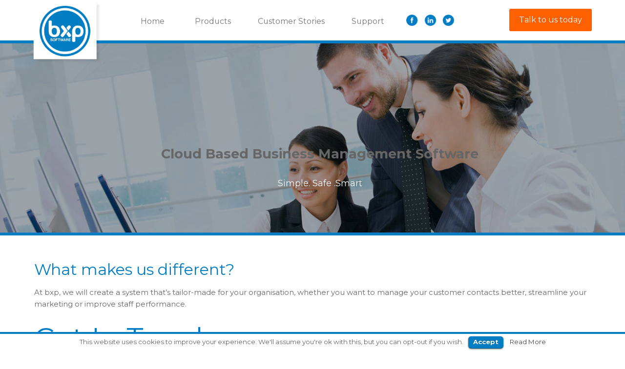

--- FILE ---
content_type: text/html; charset=UTF-8
request_url: https://www.bxpsoftware.com/homenew-2/
body_size: 51805
content:
<!DOCTYPE html>
<html lang="en-GB" xmlns:fb="https://www.facebook.com/2008/fbml" xmlns:addthis="https://www.addthis.com/help/api-spec"  prefix="og: http://ogp.me/ns#">

<head>
    <meta charset="UTF-8" />
    
    <meta name="viewport" content="width=device-width, initial-scale=1.0, maximum-scale=3.0, minimum-scale=1.0, user-scalable=yes" />
    <!--<meta name="viewport" content="width=device-width, user-scalable=no">-->
    
    <meta http-equiv="cache-control" content="max-age=0" />
    <meta http-equiv="cache-control" content="no-cache" />
    <meta http-equiv="expires" content="-1" />
    <meta http-equiv="expires" content="Tue, 01 Jan 1980 1:00:00 GMT" />
    <meta http-equiv="pragma" content="no-cache" />
    
    
    <title>Home(New) - bxp software</title>
    
    <link rel="shortcut icon" href="https://www.bxpsoftware.com/wp-content/themes/bxp/images/favicon.ico">
    
    <link rel="pingback" href="https://www.bxpsoftware.com/xmlrpc.php">

        <link rel="stylesheet" href="https://www.bxpsoftware.com/wp-content/themes/bxp/css/font-awesome.min.css">
        <script>
   
    jQuery(function(){
       
    jQuery('.gform_wrapper').each(function(){
   
         jQuery(this).find('input#input_1_1').attr('placeholder','Enter your email...');
        
         jQuery(this).find('input#input_1_1_3').attr('placeholder','First Name');
        
         jQuery(this).find('input#input_1_1_6').attr('placeholder','Last Name');
        
         jQuery(this).find('textarea#input_1_1').attr('placeholder','Enter your email...');
   
    });
               
        });
    </script>
    <meta name='robots' content='max-image-preview:large' />

<!-- This site is optimized with the Yoast SEO plugin v8.0 - https://yoast.com/wordpress/plugins/seo/ -->
<link rel="canonical" href="https://www.bxpsoftware.com/homenew-2/" />
<link rel="publisher" href="https://plus.google.com/u/0/117367518432448197903"/>
<meta property="og:locale" content="en_GB" />
<meta property="og:type" content="article" />
<meta property="og:title" content="Home(New) - bxp software" />
<meta property="og:description" content="What makes us different? At bxp, we will create a system that&#8217;s tailor-made for your organisation, whether you want to manage your customer contacts better, streamline your marketing or improve staff performance. What makes us different?" />
<meta property="og:url" content="https://www.bxpsoftware.com/homenew-2/" />
<meta property="og:site_name" content="bxp software" />
<meta property="article:publisher" content="https://www.facebook.com/bxpsoftware" />
<script type='application/ld+json'>{"@context":"https:\/\/schema.org","@type":"Organization","url":"https:\/\/www.bxpsoftware.com\/","sameAs":["https:\/\/www.facebook.com\/bxpsoftware","https:\/\/www.linkedin.com\/company\/bxp-software","https:\/\/plus.google.com\/u\/0\/117367518432448197903","https:\/\/www.youtube.com\/channel\/UCi49yVd22oXPNwH60ELaL1A","https:\/\/twitter.com\/bxpsoftware"],"@id":"https:\/\/www.bxpsoftware.com\/#organization","name":"All n One Ltd","logo":"https:\/\/www.bxpsoftware.com\/wp-content\/uploads\/bxp_logo.png"}</script>
<!-- / Yoast SEO plugin. -->

<link rel='dns-prefetch' href='//s0.wp.com' />
<link rel='dns-prefetch' href='//secure.gravatar.com' />
<link rel='dns-prefetch' href='//fonts.googleapis.com' />
<link rel="alternate" type="application/rss+xml" title="bxp software &raquo; Feed" href="https://www.bxpsoftware.com/feed/" />
<link rel="alternate" type="application/rss+xml" title="bxp software &raquo; Comments Feed" href="https://www.bxpsoftware.com/comments/feed/" />
<script type="text/javascript">
window._wpemojiSettings = {"baseUrl":"https:\/\/s.w.org\/images\/core\/emoji\/14.0.0\/72x72\/","ext":".png","svgUrl":"https:\/\/s.w.org\/images\/core\/emoji\/14.0.0\/svg\/","svgExt":".svg","source":{"concatemoji":"https:\/\/www.bxpsoftware.com\/wp-includes\/js\/wp-emoji-release.min.js?ver=6.2.8"}};
/*! This file is auto-generated */
!function(e,a,t){var n,r,o,i=a.createElement("canvas"),p=i.getContext&&i.getContext("2d");function s(e,t){p.clearRect(0,0,i.width,i.height),p.fillText(e,0,0);e=i.toDataURL();return p.clearRect(0,0,i.width,i.height),p.fillText(t,0,0),e===i.toDataURL()}function c(e){var t=a.createElement("script");t.src=e,t.defer=t.type="text/javascript",a.getElementsByTagName("head")[0].appendChild(t)}for(o=Array("flag","emoji"),t.supports={everything:!0,everythingExceptFlag:!0},r=0;r<o.length;r++)t.supports[o[r]]=function(e){if(p&&p.fillText)switch(p.textBaseline="top",p.font="600 32px Arial",e){case"flag":return s("\ud83c\udff3\ufe0f\u200d\u26a7\ufe0f","\ud83c\udff3\ufe0f\u200b\u26a7\ufe0f")?!1:!s("\ud83c\uddfa\ud83c\uddf3","\ud83c\uddfa\u200b\ud83c\uddf3")&&!s("\ud83c\udff4\udb40\udc67\udb40\udc62\udb40\udc65\udb40\udc6e\udb40\udc67\udb40\udc7f","\ud83c\udff4\u200b\udb40\udc67\u200b\udb40\udc62\u200b\udb40\udc65\u200b\udb40\udc6e\u200b\udb40\udc67\u200b\udb40\udc7f");case"emoji":return!s("\ud83e\udef1\ud83c\udffb\u200d\ud83e\udef2\ud83c\udfff","\ud83e\udef1\ud83c\udffb\u200b\ud83e\udef2\ud83c\udfff")}return!1}(o[r]),t.supports.everything=t.supports.everything&&t.supports[o[r]],"flag"!==o[r]&&(t.supports.everythingExceptFlag=t.supports.everythingExceptFlag&&t.supports[o[r]]);t.supports.everythingExceptFlag=t.supports.everythingExceptFlag&&!t.supports.flag,t.DOMReady=!1,t.readyCallback=function(){t.DOMReady=!0},t.supports.everything||(n=function(){t.readyCallback()},a.addEventListener?(a.addEventListener("DOMContentLoaded",n,!1),e.addEventListener("load",n,!1)):(e.attachEvent("onload",n),a.attachEvent("onreadystatechange",function(){"complete"===a.readyState&&t.readyCallback()})),(e=t.source||{}).concatemoji?c(e.concatemoji):e.wpemoji&&e.twemoji&&(c(e.twemoji),c(e.wpemoji)))}(window,document,window._wpemojiSettings);
</script>
<style type="text/css">
img.wp-smiley,
img.emoji {
	display: inline !important;
	border: none !important;
	box-shadow: none !important;
	height: 1em !important;
	width: 1em !important;
	margin: 0 0.07em !important;
	vertical-align: -0.1em !important;
	background: none !important;
	padding: 0 !important;
}
</style>
	<link rel='stylesheet' id='wp-block-library-css' href='https://www.bxpsoftware.com/wp-includes/css/dist/block-library/style.min.css?ver=6.2.8' type='text/css' media='all' />
<link rel='stylesheet' id='classic-theme-styles-css' href='https://www.bxpsoftware.com/wp-includes/css/classic-themes.min.css?ver=6.2.8' type='text/css' media='all' />
<style id='global-styles-inline-css' type='text/css'>
body{--wp--preset--color--black: #000000;--wp--preset--color--cyan-bluish-gray: #abb8c3;--wp--preset--color--white: #ffffff;--wp--preset--color--pale-pink: #f78da7;--wp--preset--color--vivid-red: #cf2e2e;--wp--preset--color--luminous-vivid-orange: #ff6900;--wp--preset--color--luminous-vivid-amber: #fcb900;--wp--preset--color--light-green-cyan: #7bdcb5;--wp--preset--color--vivid-green-cyan: #00d084;--wp--preset--color--pale-cyan-blue: #8ed1fc;--wp--preset--color--vivid-cyan-blue: #0693e3;--wp--preset--color--vivid-purple: #9b51e0;--wp--preset--gradient--vivid-cyan-blue-to-vivid-purple: linear-gradient(135deg,rgba(6,147,227,1) 0%,rgb(155,81,224) 100%);--wp--preset--gradient--light-green-cyan-to-vivid-green-cyan: linear-gradient(135deg,rgb(122,220,180) 0%,rgb(0,208,130) 100%);--wp--preset--gradient--luminous-vivid-amber-to-luminous-vivid-orange: linear-gradient(135deg,rgba(252,185,0,1) 0%,rgba(255,105,0,1) 100%);--wp--preset--gradient--luminous-vivid-orange-to-vivid-red: linear-gradient(135deg,rgba(255,105,0,1) 0%,rgb(207,46,46) 100%);--wp--preset--gradient--very-light-gray-to-cyan-bluish-gray: linear-gradient(135deg,rgb(238,238,238) 0%,rgb(169,184,195) 100%);--wp--preset--gradient--cool-to-warm-spectrum: linear-gradient(135deg,rgb(74,234,220) 0%,rgb(151,120,209) 20%,rgb(207,42,186) 40%,rgb(238,44,130) 60%,rgb(251,105,98) 80%,rgb(254,248,76) 100%);--wp--preset--gradient--blush-light-purple: linear-gradient(135deg,rgb(255,206,236) 0%,rgb(152,150,240) 100%);--wp--preset--gradient--blush-bordeaux: linear-gradient(135deg,rgb(254,205,165) 0%,rgb(254,45,45) 50%,rgb(107,0,62) 100%);--wp--preset--gradient--luminous-dusk: linear-gradient(135deg,rgb(255,203,112) 0%,rgb(199,81,192) 50%,rgb(65,88,208) 100%);--wp--preset--gradient--pale-ocean: linear-gradient(135deg,rgb(255,245,203) 0%,rgb(182,227,212) 50%,rgb(51,167,181) 100%);--wp--preset--gradient--electric-grass: linear-gradient(135deg,rgb(202,248,128) 0%,rgb(113,206,126) 100%);--wp--preset--gradient--midnight: linear-gradient(135deg,rgb(2,3,129) 0%,rgb(40,116,252) 100%);--wp--preset--duotone--dark-grayscale: url('#wp-duotone-dark-grayscale');--wp--preset--duotone--grayscale: url('#wp-duotone-grayscale');--wp--preset--duotone--purple-yellow: url('#wp-duotone-purple-yellow');--wp--preset--duotone--blue-red: url('#wp-duotone-blue-red');--wp--preset--duotone--midnight: url('#wp-duotone-midnight');--wp--preset--duotone--magenta-yellow: url('#wp-duotone-magenta-yellow');--wp--preset--duotone--purple-green: url('#wp-duotone-purple-green');--wp--preset--duotone--blue-orange: url('#wp-duotone-blue-orange');--wp--preset--font-size--small: 13px;--wp--preset--font-size--medium: 20px;--wp--preset--font-size--large: 36px;--wp--preset--font-size--x-large: 42px;--wp--preset--spacing--20: 0.44rem;--wp--preset--spacing--30: 0.67rem;--wp--preset--spacing--40: 1rem;--wp--preset--spacing--50: 1.5rem;--wp--preset--spacing--60: 2.25rem;--wp--preset--spacing--70: 3.38rem;--wp--preset--spacing--80: 5.06rem;--wp--preset--shadow--natural: 6px 6px 9px rgba(0, 0, 0, 0.2);--wp--preset--shadow--deep: 12px 12px 50px rgba(0, 0, 0, 0.4);--wp--preset--shadow--sharp: 6px 6px 0px rgba(0, 0, 0, 0.2);--wp--preset--shadow--outlined: 6px 6px 0px -3px rgba(255, 255, 255, 1), 6px 6px rgba(0, 0, 0, 1);--wp--preset--shadow--crisp: 6px 6px 0px rgba(0, 0, 0, 1);}:where(.is-layout-flex){gap: 0.5em;}body .is-layout-flow > .alignleft{float: left;margin-inline-start: 0;margin-inline-end: 2em;}body .is-layout-flow > .alignright{float: right;margin-inline-start: 2em;margin-inline-end: 0;}body .is-layout-flow > .aligncenter{margin-left: auto !important;margin-right: auto !important;}body .is-layout-constrained > .alignleft{float: left;margin-inline-start: 0;margin-inline-end: 2em;}body .is-layout-constrained > .alignright{float: right;margin-inline-start: 2em;margin-inline-end: 0;}body .is-layout-constrained > .aligncenter{margin-left: auto !important;margin-right: auto !important;}body .is-layout-constrained > :where(:not(.alignleft):not(.alignright):not(.alignfull)){max-width: var(--wp--style--global--content-size);margin-left: auto !important;margin-right: auto !important;}body .is-layout-constrained > .alignwide{max-width: var(--wp--style--global--wide-size);}body .is-layout-flex{display: flex;}body .is-layout-flex{flex-wrap: wrap;align-items: center;}body .is-layout-flex > *{margin: 0;}:where(.wp-block-columns.is-layout-flex){gap: 2em;}.has-black-color{color: var(--wp--preset--color--black) !important;}.has-cyan-bluish-gray-color{color: var(--wp--preset--color--cyan-bluish-gray) !important;}.has-white-color{color: var(--wp--preset--color--white) !important;}.has-pale-pink-color{color: var(--wp--preset--color--pale-pink) !important;}.has-vivid-red-color{color: var(--wp--preset--color--vivid-red) !important;}.has-luminous-vivid-orange-color{color: var(--wp--preset--color--luminous-vivid-orange) !important;}.has-luminous-vivid-amber-color{color: var(--wp--preset--color--luminous-vivid-amber) !important;}.has-light-green-cyan-color{color: var(--wp--preset--color--light-green-cyan) !important;}.has-vivid-green-cyan-color{color: var(--wp--preset--color--vivid-green-cyan) !important;}.has-pale-cyan-blue-color{color: var(--wp--preset--color--pale-cyan-blue) !important;}.has-vivid-cyan-blue-color{color: var(--wp--preset--color--vivid-cyan-blue) !important;}.has-vivid-purple-color{color: var(--wp--preset--color--vivid-purple) !important;}.has-black-background-color{background-color: var(--wp--preset--color--black) !important;}.has-cyan-bluish-gray-background-color{background-color: var(--wp--preset--color--cyan-bluish-gray) !important;}.has-white-background-color{background-color: var(--wp--preset--color--white) !important;}.has-pale-pink-background-color{background-color: var(--wp--preset--color--pale-pink) !important;}.has-vivid-red-background-color{background-color: var(--wp--preset--color--vivid-red) !important;}.has-luminous-vivid-orange-background-color{background-color: var(--wp--preset--color--luminous-vivid-orange) !important;}.has-luminous-vivid-amber-background-color{background-color: var(--wp--preset--color--luminous-vivid-amber) !important;}.has-light-green-cyan-background-color{background-color: var(--wp--preset--color--light-green-cyan) !important;}.has-vivid-green-cyan-background-color{background-color: var(--wp--preset--color--vivid-green-cyan) !important;}.has-pale-cyan-blue-background-color{background-color: var(--wp--preset--color--pale-cyan-blue) !important;}.has-vivid-cyan-blue-background-color{background-color: var(--wp--preset--color--vivid-cyan-blue) !important;}.has-vivid-purple-background-color{background-color: var(--wp--preset--color--vivid-purple) !important;}.has-black-border-color{border-color: var(--wp--preset--color--black) !important;}.has-cyan-bluish-gray-border-color{border-color: var(--wp--preset--color--cyan-bluish-gray) !important;}.has-white-border-color{border-color: var(--wp--preset--color--white) !important;}.has-pale-pink-border-color{border-color: var(--wp--preset--color--pale-pink) !important;}.has-vivid-red-border-color{border-color: var(--wp--preset--color--vivid-red) !important;}.has-luminous-vivid-orange-border-color{border-color: var(--wp--preset--color--luminous-vivid-orange) !important;}.has-luminous-vivid-amber-border-color{border-color: var(--wp--preset--color--luminous-vivid-amber) !important;}.has-light-green-cyan-border-color{border-color: var(--wp--preset--color--light-green-cyan) !important;}.has-vivid-green-cyan-border-color{border-color: var(--wp--preset--color--vivid-green-cyan) !important;}.has-pale-cyan-blue-border-color{border-color: var(--wp--preset--color--pale-cyan-blue) !important;}.has-vivid-cyan-blue-border-color{border-color: var(--wp--preset--color--vivid-cyan-blue) !important;}.has-vivid-purple-border-color{border-color: var(--wp--preset--color--vivid-purple) !important;}.has-vivid-cyan-blue-to-vivid-purple-gradient-background{background: var(--wp--preset--gradient--vivid-cyan-blue-to-vivid-purple) !important;}.has-light-green-cyan-to-vivid-green-cyan-gradient-background{background: var(--wp--preset--gradient--light-green-cyan-to-vivid-green-cyan) !important;}.has-luminous-vivid-amber-to-luminous-vivid-orange-gradient-background{background: var(--wp--preset--gradient--luminous-vivid-amber-to-luminous-vivid-orange) !important;}.has-luminous-vivid-orange-to-vivid-red-gradient-background{background: var(--wp--preset--gradient--luminous-vivid-orange-to-vivid-red) !important;}.has-very-light-gray-to-cyan-bluish-gray-gradient-background{background: var(--wp--preset--gradient--very-light-gray-to-cyan-bluish-gray) !important;}.has-cool-to-warm-spectrum-gradient-background{background: var(--wp--preset--gradient--cool-to-warm-spectrum) !important;}.has-blush-light-purple-gradient-background{background: var(--wp--preset--gradient--blush-light-purple) !important;}.has-blush-bordeaux-gradient-background{background: var(--wp--preset--gradient--blush-bordeaux) !important;}.has-luminous-dusk-gradient-background{background: var(--wp--preset--gradient--luminous-dusk) !important;}.has-pale-ocean-gradient-background{background: var(--wp--preset--gradient--pale-ocean) !important;}.has-electric-grass-gradient-background{background: var(--wp--preset--gradient--electric-grass) !important;}.has-midnight-gradient-background{background: var(--wp--preset--gradient--midnight) !important;}.has-small-font-size{font-size: var(--wp--preset--font-size--small) !important;}.has-medium-font-size{font-size: var(--wp--preset--font-size--medium) !important;}.has-large-font-size{font-size: var(--wp--preset--font-size--large) !important;}.has-x-large-font-size{font-size: var(--wp--preset--font-size--x-large) !important;}
.wp-block-navigation a:where(:not(.wp-element-button)){color: inherit;}
:where(.wp-block-columns.is-layout-flex){gap: 2em;}
.wp-block-pullquote{font-size: 1.5em;line-height: 1.6;}
</style>
<link rel='stylesheet' id='cookielawinfo-style-css' href='https://www.bxpsoftware.com/wp-content/plugins/cookie-law-info/css/cli-style.css?ver=1.5.3' type='text/css' media='all' />
<link rel='stylesheet' id='futurio-extra-css' href='https://www.bxpsoftware.com/wp-content/plugins/futurio-extra/css/style.css?ver=1.3.2' type='text/css' media='all' />
<link rel='stylesheet' id='wpcf-slick-css' href='https://www.bxpsoftware.com/wp-content/plugins/wp-carousel-free/public/css/slick.min.css?ver=2.1.8' type='text/css' media='all' />
<link rel='stylesheet' id='wp-carousel-free-fontawesome-css' href='https://www.bxpsoftware.com/wp-content/plugins/wp-carousel-free/public/css/font-awesome.min.css?ver=2.1.8' type='text/css' media='all' />
<link rel='stylesheet' id='wp-carousel-free-css' href='https://www.bxpsoftware.com/wp-content/plugins/wp-carousel-free/public/css/wp-carousel-free-public.min.css?ver=2.1.8' type='text/css' media='all' />
<link rel='stylesheet' id='dashicons-css' href='https://www.bxpsoftware.com/wp-includes/css/dashicons.min.css?ver=6.2.8' type='text/css' media='all' />
<link rel='stylesheet' id='style-css-css' href='https://www.bxpsoftware.com/wp-content/themes/bxp/style.css?ver=1.0.3' type='text/css' media='all' />
<link rel='stylesheet' id='google-webfonts-css-css' href='https://fonts.googleapis.com/css?family=Montserrat%3A400%2C700&#038;ver=1.0' type='text/css' media='all' />
<link rel='stylesheet' id='jetpack-widget-social-icons-styles-css' href='https://www.bxpsoftware.com/wp-content/plugins/jetpack/modules/widgets/social-icons/social-icons.css?ver=20170506' type='text/css' media='all' />
<link rel='stylesheet' id='addthis_all_pages-css' href='https://www.bxpsoftware.com/wp-content/plugins/addthis/frontend/build/addthis_wordpress_public.min.css?ver=6.2.8' type='text/css' media='all' />
<link rel='stylesheet' id='__EPYT__style-css' href='https://www.bxpsoftware.com/wp-content/plugins/youtube-embed-plus/styles/ytprefs.min.css?ver=12.2' type='text/css' media='all' />
<style id='__EPYT__style-inline-css' type='text/css'>

                .epyt-gallery-thumb {
                        width: 33.333%;
                }
                
</style>
<link rel='stylesheet' id='kirki-styles-css' href='https://www.bxpsoftware.com?action=kirki-styles&#038;ver=3.0.38' type='text/css' media='all' />
<link rel='stylesheet' id='jetpack_css-css' href='https://www.bxpsoftware.com/wp-content/plugins/jetpack/css/jetpack.css?ver=6.4.6' type='text/css' media='all' />
<!--n2css--><script type='text/javascript' src='https://www.bxpsoftware.com/wp-includes/js/jquery/jquery.min.js?ver=3.6.4' id='jquery-core-js'></script>
<script type='text/javascript' src='https://www.bxpsoftware.com/wp-includes/js/jquery/jquery-migrate.min.js?ver=3.4.0' id='jquery-migrate-js'></script>
<script type='text/javascript' src='https://www.bxpsoftware.com/wp-content/plugins/cookie-law-info/js/cookielawinfo.js?ver=1.5.3' id='cookie-law-info-script-js'></script>
<script type='text/javascript' src='https://www.bxpsoftware.com/wp-content/themes/bxp/js/jquery.easing-1.3.min.js?ver=6.2.8' id='jquery.easing-js-js'></script>
<script type='text/javascript' src='https://www.bxpsoftware.com/wp-content/themes/bxp/js/jquery.mobile.custom.min.js?ver=6.2.8' id='jquery.mobile-js-js'></script>
<script type='text/javascript' src='https://www.bxpsoftware.com/wp-content/themes/bxp/js/scripts.js?ver=6.2.8' id='scripts-js-js'></script>
<script type='text/javascript' id='__ytprefs__-js-extra'>
/* <![CDATA[ */
var _EPYT_ = {"ajaxurl":"https:\/\/www.bxpsoftware.com\/wp-admin\/admin-ajax.php","security":"c887ad109c","gallery_scrolloffset":"20","eppathtoscripts":"https:\/\/www.bxpsoftware.com\/wp-content\/plugins\/youtube-embed-plus\/scripts\/","epresponsiveselector":"[\"iframe.__youtube_prefs_widget__\"]","epdovol":"1","version":"12.2","evselector":"iframe.__youtube_prefs__[src], iframe[src*=\"youtube.com\/embed\/\"], iframe[src*=\"youtube-nocookie.com\/embed\/\"]","ajax_compat":"","ytapi_load":"light","stopMobileBuffer":"1","vi_active":"","vi_js_posttypes":[]};
/* ]]> */
</script>
<script type='text/javascript' src='https://www.bxpsoftware.com/wp-content/plugins/youtube-embed-plus/scripts/ytprefs.min.js?ver=12.2' id='__ytprefs__-js'></script>
<link rel="https://api.w.org/" href="https://www.bxpsoftware.com/wp-json/" /><link rel="alternate" type="application/json" href="https://www.bxpsoftware.com/wp-json/wp/v2/pages/1421" /><link rel='shortlink' href='https://wp.me/PaaeRy-mV' />
<link rel="alternate" type="application/json+oembed" href="https://www.bxpsoftware.com/wp-json/oembed/1.0/embed?url=https%3A%2F%2Fwww.bxpsoftware.com%2Fhomenew-2%2F" />
<link rel="alternate" type="text/xml+oembed" href="https://www.bxpsoftware.com/wp-json/oembed/1.0/embed?url=https%3A%2F%2Fwww.bxpsoftware.com%2Fhomenew-2%2F&#038;format=xml" />

<link rel='dns-prefetch' href='//v0.wordpress.com'/>
<style type='text/css'>img#wpstats{display:none}</style><style type="text/css">.recentcomments a{display:inline !important;padding:0 !important;margin:0 !important;}</style><script data-cfasync="false" type="text/javascript">if (window.addthis_product === undefined) { window.addthis_product = "wpp"; } if (window.wp_product_version === undefined) { window.wp_product_version = "wpp-6.1.0"; } if (window.wp_blog_version === undefined) { window.wp_blog_version = "6.2.8"; } if (window.addthis_share === undefined) { window.addthis_share = {}; } if (window.addthis_config === undefined) { window.addthis_config = {"data_track_clickback":true,"ui_atversion":300}; } if (window.addthis_plugin_info === undefined) { window.addthis_plugin_info = {"info_status":"enabled","cms_name":"WordPress","plugin_name":"Share Buttons by AddThis","plugin_version":"6.1.0","plugin_mode":"AddThis","anonymous_profile_id":"wp-6c399d4ca3d1887bcba65cd8fb2da599","page_info":{"template":"pages","post_type":""},"sharing_enabled_on_post_via_metabox":false}; } 
                    (function() {
                      var first_load_interval_id = setInterval(function () {
                        if (typeof window.addthis !== 'undefined') {
                          window.clearInterval(first_load_interval_id);
                          if (typeof window.addthis_layers !== 'undefined' && Object.getOwnPropertyNames(window.addthis_layers).length > 0) {
                            window.addthis.layers(window.addthis_layers);
                          }
                          if (Array.isArray(window.addthis_layers_tools)) {
                            for (i = 0; i < window.addthis_layers_tools.length; i++) {
                              window.addthis.layers(window.addthis_layers_tools[i]);
                            }
                          }
                        }
                     },1000)
                    }());
                </script> <script data-cfasync="false" type="text/javascript"src="https://s7.addthis.com/js/300/addthis_widget.js#pubid=ra-54db85446985bb12" async="async"></script>
<!-- BEGIN ExactMetrics v5.3.5 Universal Analytics - https://exactmetrics.com/ -->
<script>
(function(i,s,o,g,r,a,m){i['GoogleAnalyticsObject']=r;i[r]=i[r]||function(){
	(i[r].q=i[r].q||[]).push(arguments)},i[r].l=1*new Date();a=s.createElement(o),
	m=s.getElementsByTagName(o)[0];a.async=1;a.src=g;m.parentNode.insertBefore(a,m)
})(window,document,'script','https://www.google-analytics.com/analytics.js','ga');
  ga('create', 'UA-60332417-1', 'auto');
  ga('send', 'pageview');
</script>
<!-- END ExactMetrics Universal Analytics -->
</head>

<body class="page-template-default page page-id-1421 post-title-homenew-2 scheme-blue">
<!--<div style="position: absolute; width: 100%; height: 10000px; z-index: 1000; pointer-events: none; background:url(http://www.continuum.ie/continuous/bxp-software/concepts/redesign2016/images/product_page_mobilev2_copy_changes.jpg) center top no-repeat; opacity: 0.5"></div>-->
<!-- Google Tag Manager -->
<noscript><iframe src="//www.googletagmanager.com/ns.html?id=GTM-PDVMQ6"
height="0" width="0" style="display:none;visibility:hidden"></iframe></noscript>
<script>(function(w,d,s,l,i){w[l]=w[l]||[];w[l].push({'gtm.start':
new Date().getTime(),event:'gtm.js'});var f=d.getElementsByTagName(s)[0],
j=d.createElement(s),dl=l!='dataLayer'?'&l='+l:'';j.async=true;j.src=
'//www.googletagmanager.com/gtm.js?id='+i+dl;f.parentNode.insertBefore(j,f);
})(window,document,'script','dataLayer','GTM-PDVMQ6');</script>
<!-- End Google Tag Manager -->

<header class="floatGroup">
        
    <div class="contentBlock">
    
        <a href="https://www.bxpsoftware.com"><img src="https://www.bxpsoftware.com/wp-content/themes/bxp/images/headerLogo.png" /></a>
        
        <!--<a id="mobileMenu" onclick="jQuery(this).toggleClass('open');jQuery('header nav').addClass('transition'); "></a>-->

        <a id="mobileMenu" href="#"></a>

        <nav>
            <ul id="menu-navigation" class="menu"><li id="menu-item-40" class="menu-item menu-item-type-post_type menu-item-object-page menu-item-home menu-item-40"><a href="https://www.bxpsoftware.com/">Home</a></li>
<li id="menu-item-41" class="has-sub no-link menu-item menu-item-type-custom menu-item-object-custom menu-item-has-children menu-item-41"><a href="#">Products</a>
<ul class="sub-menu">
	<li id="menu-item-39" class="menu-item menu-item-type-post_type menu-item-object-page menu-item-39"><a href="https://www.bxpsoftware.com/home/cloud-customer-relationship-management-software/">Customer Relationship Management</a></li>
	<li id="menu-item-38" class="menu-item menu-item-type-post_type menu-item-object-page menu-item-38"><a href="https://www.bxpsoftware.com/contact-centre-management-software/">Contact Centre Management</a></li>
	<li id="menu-item-1449" class="menu-item menu-item-type-post_type menu-item-object-page menu-item-1449"><a href="https://www.bxpsoftware.com/quality-assurance-software/">Quality Assurance</a></li>
	<li id="menu-item-1448" class="menu-item menu-item-type-post_type menu-item-object-page menu-item-1448"><a href="https://www.bxpsoftware.com/elearning-management-software/">eLearning Solutions</a></li>
	<li id="menu-item-1486" class="menu-item menu-item-type-post_type menu-item-object-page menu-item-1486"><a href="https://www.bxpsoftware.com/products/waste-mgt/">Waste and Recycling Management</a></li>
</ul>
</li>
<li id="menu-item-35" class="menu-item menu-item-type-post_type menu-item-object-page menu-item-35"><a href="https://www.bxpsoftware.com/about-crm-software/">Customer Stories</a></li>
<li id="menu-item-34" class="menu-item menu-item-type-post_type menu-item-object-page menu-item-34"><a href="https://www.bxpsoftware.com/contact-technical-support/">Support</a></li>
</ul>        </nav>
        
        <ul class="headerSocials">
            <li class="facebook"><a target="new" href="https://www.facebook.com/AllnOneSocialMedia?fref=nf"></a></li>
            <li class="twitter"><a href="https://www.linkedin.com/company/all-n-one-ltd" target="new"></a></li>
            <li class="linkedin"><a href="https://twitter.com/bxpsoftware" target="new"></a></li>
        </ul>
            
        <a class="lets-talk" href="/#contact-us">Talk to us today</a>
        </div>
    
</header>


<section id="pageBanner">
    <span class="overlay"></span>
    <img src="https://www.bxpsoftware.com/wp-content/uploads/page_banner.jpg" />
    <div class="contentBlock">


<div class="page-logo">
        

    </div>
    
        <div class="pageHeading">
        
            <h1><h2><strong>Cloud Based Business Management Software</strong></h2>
<p>Simple. Safe .Smart</p>
</h1>                    </div>
    </div>
</section>



        


<section class="mainContent floatGroup">
<div class="contentBlock">

        <script>
   
    jQuery(function(){
       
    jQuery('.gform_wrapper').each(function(){
   
         jQuery(this).find('input#input_1_1').attr('placeholder','Enter your email...');
        
         jQuery(this).find('input#input_1_1_3').attr('placeholder','First Name');
        
         jQuery(this).find('input#input_1_1_6').attr('placeholder','Last Name');
        
         jQuery(this).find('textarea#input_1_1').attr('placeholder','Enter your email...');
   
    });
               
        });
    </script>
    <div class="at-above-post-page addthis_tool" data-url="https://www.bxpsoftware.com/homenew-2/"></div><h2>What makes us different?</h2>
<p>At bxp, we will create a system that&#8217;s tailor-made for your organisation, whether you want to manage your customer contacts better, streamline your marketing or improve staff performance.</p>
<h2>
                <div class='gf_browser_chrome gform_wrapper' id='gform_wrapper_1' ><form method='post' enctype='multipart/form-data'  id='gform_1'  action='/homenew-2/'>
                        <div class='gform_heading'>
                            <h3 class='gform_title'>Get In Touch</h3>
                            <span class='gform_description'>Please enter your email in the field below then click 'Try a Demo'</span>
                        </div>
                        <div class='gform_body'>
                            <ul id='gform_fields_1' class='gform_fields top_label description_below'><li id='field_1_1' class='gfield               gfield_contains_required' ><label class='gfield_label' for='input_1_1'>Your Email<span class='gfield_required'>*</span></label><div class='ginput_container'><input name='input_1' id='input_1_1' type='text' value='' class='medium'  tabindex='1000'   /></div></li><li id='field_1_2' class='gfield    gform_validation_container' ><label class='gfield_label' for='input_1_2'>Comments</label><div class='ginput_container'><input name='input_2' id='input_1_2' type='text' value='' /></div><div class='gfield_description'>This field is for validation purposes and should be left unchanged.</div></li>
                            </ul></div>
        <div class='gform_footer top_label'> <input type='submit' id='gform_submit_button_1' class='gform_button button' value='Try a Demo' tabindex='1001' onclick='if(window["gf_submitting_1"]){return false;}  window["gf_submitting_1"]=true; '/>
            <input type='hidden' class='gform_hidden' name='is_submit_1' value='1' />
            <input type='hidden' class='gform_hidden' name='gform_submit' value='1' />
            <input type='hidden' class='gform_hidden' name='gform_unique_id' value='' />
            <input type='hidden' class='gform_hidden' name='state_1' value='WyJbXSIsIjQ2MDQzZGM3YWJlNDM4OWIzMDRlMjRhMTRhODZkNjM1Il0=' />
            <input type='hidden' class='gform_hidden' name='gform_target_page_number_1' id='gform_target_page_number_1' value='0' />
            <input type='hidden' class='gform_hidden' name='gform_source_page_number_1' id='gform_source_page_number_1' value='1' />
            <input type='hidden' name='gform_field_values' value='' />
            
        </div>
                        </form>
                        </div><script type='text/javascript'> jQuery(document).ready(function(){jQuery(document).trigger('gform_post_render', [1, 1]) } ); </script>What makes us different?</h2>
<!-- AddThis Advanced Settings above via filter on the_content --><!-- AddThis Advanced Settings below via filter on the_content --><!-- AddThis Advanced Settings generic via filter on the_content --><!-- AddThis Share Buttons above via filter on the_content --><!-- AddThis Share Buttons below via filter on the_content --><div class="at-below-post-page addthis_tool" data-url="https://www.bxpsoftware.com/homenew-2/"></div><!-- AddThis Share Buttons generic via filter on the_content -->    
</div>
<!-- <a name="demo"></a>
<section class="getInTouch greyBg page">
        <script>
   
    jQuery(function(){
       
    jQuery('.gform_wrapper').each(function(){
   
         jQuery(this).find('input#input_1_1').attr('placeholder','Enter your email...');
        
         jQuery(this).find('input#input_1_1_3').attr('placeholder','First Name');
        
         jQuery(this).find('input#input_1_1_6').attr('placeholder','Last Name');
        
         jQuery(this).find('textarea#input_1_1').attr('placeholder','Enter your email...');
   
    });
               
        });
    </script>
    
                <div class='gf_browser_chrome gform_wrapper' id='gform_wrapper_1' ><a id='gf_1' name='gf_1' class='gform_anchor' ></a><form method='post' enctype='multipart/form-data' target='gform_ajax_frame_1' id='gform_1'  action='/homenew-2/#gf_1'>
                        <div class='gform_heading'>
                            <h3 class='gform_title'>Get In Touch</h3>
                        </div>
                        <div class='gform_body'>
                            <ul id='gform_fields_1' class='gform_fields top_label description_below'><li id='field_1_1' class='gfield               gfield_contains_required' ><label class='gfield_label' for='input_1_1'>Your Email<span class='gfield_required'>*</span></label><div class='ginput_container'><input name='input_1' id='input_1_1' type='text' value='' class='medium'  tabindex='1002'   /></div></li><li id='field_1_2' class='gfield    gform_validation_container' ><label class='gfield_label' for='input_1_2'>Comments</label><div class='ginput_container'><input name='input_2' id='input_1_2' type='text' value='' /></div><div class='gfield_description'>This field is for validation purposes and should be left unchanged.</div></li>
                            </ul></div>
        <div class='gform_footer top_label'> <input type='submit' id='gform_submit_button_1' class='gform_button button' value='Try a Demo' tabindex='1003' onclick='if(window["gf_submitting_1"]){return false;}  window["gf_submitting_1"]=true; '/><input type='hidden' name='gform_ajax' value='form_id=1&amp;title=1&amp;description=&amp;tabindex=1' />
            <input type='hidden' class='gform_hidden' name='is_submit_1' value='1' />
            <input type='hidden' class='gform_hidden' name='gform_submit' value='1' />
            <input type='hidden' class='gform_hidden' name='gform_unique_id' value='' />
            <input type='hidden' class='gform_hidden' name='state_1' value='WyJbXSIsIjQ2MDQzZGM3YWJlNDM4OWIzMDRlMjRhMTRhODZkNjM1Il0=' />
            <input type='hidden' class='gform_hidden' name='gform_target_page_number_1' id='gform_target_page_number_1' value='0' />
            <input type='hidden' class='gform_hidden' name='gform_source_page_number_1' id='gform_source_page_number_1' value='1' />
            <input type='hidden' name='gform_field_values' value='' />
            
        </div>
                        </form>
                        </div>
                <iframe style='display:none;width:0px;height:0px;' src='about:blank' name='gform_ajax_frame_1' id='gform_ajax_frame_1'></iframe>
                <script type='text/javascript'>jQuery(document).ready(function($){gformInitSpinner( 1, 'https://www.bxpsoftware.com/wp-content/plugins/gravityforms/images/spinner.gif' );jQuery('#gform_ajax_frame_1').load( function(){var contents = jQuery(this).contents().find('*').html();var is_postback = contents.indexOf('GF_AJAX_POSTBACK') >= 0;if(!is_postback){return;}var form_content = jQuery(this).contents().find('#gform_wrapper_1');var is_redirect = contents.indexOf('gformRedirect(){') >= 0;var is_form = !(form_content.length <= 0 || is_redirect);if(is_form){jQuery('#gform_wrapper_1').html(form_content.html());jQuery(document).scrollTop(jQuery('#gform_wrapper_1').offset().top);if(window['gformInitDatepicker']) {gformInitDatepicker();}if(window['gformInitPriceFields']) {gformInitPriceFields();}var current_page = jQuery('#gform_source_page_number_1').val();gformInitSpinner( 1, 'https://www.bxpsoftware.com/wp-content/plugins/gravityforms/images/spinner.gif' );jQuery(document).trigger('gform_page_loaded', [1, current_page]);window['gf_submitting_1'] = false;}else if(!is_redirect){var confirmation_content = jQuery(this).contents().find('#gforms_confirmation_message').html();if(!confirmation_content){confirmation_content = contents;}setTimeout(function(){jQuery('#gform_wrapper_1').replaceWith('<' + 'div id=\'gforms_confirmation_message\' class=\'gform_confirmation_message_1\'' + '>' + confirmation_content + '<' + '/div' + '>');jQuery(document).scrollTop(jQuery('#gforms_confirmation_message').offset().top);jQuery(document).trigger('gform_confirmation_loaded', [1]);window['gf_submitting_1'] = false;}, 50);}else{jQuery('#gform_1').append(contents);if(window['gformRedirect']) {gformRedirect();}}jQuery(document).trigger('gform_post_render', [1, current_page]);} );} );</script><script type='text/javascript'> jQuery(document).ready(function(){jQuery(document).trigger('gform_post_render', [1, 1]) } ); </script>
<div class="demo-tab"><a href="#demo">Try a Demo</a></div>
</section>-->

</section>
<footer id="footer">
    <div class="contentBlock">
  
        <div class="footerBlock left">
            <p><span class="blue">bxp software</span><br />
               49 Western Parkway Business Park<br />
               Lower Ballymount Road<br />
               Dublin D12 DK49<br />
               01 429 4000<br />
               <a href="mailto:aiden.rice@bxpsoftware.com">aiden.rice@bxpsoftware.com</a><br />
            </p>
            
            
        </div>
        
        <div class="footerBlock left">
            <p><span class="blue">bxp software</span><br />
                55-59 Adelaide Street<br />
                Belfast BT2 8FE<br />
                00 44 207 692 0705<br />
                <a href="mailto:aiden.rice@bxpsoftware.com">aiden.rice@bxpsoftware.com</a><br />
            </p>
        </div>
        
        <div class="footerBlock left">
            <p><span class="blue">bxp software</span><br />
                80/83 Long Lane<br />
                London EC1A 9ET<br />
                00 44 207 692 0705<br />
                <a href="mailto:chris.thomson@bxpsoftware.com">chris.thomson@bxpsoftware.com</a><br />
            </p>
        </div>
        
        <div class="footerBlock right">
            <ul>
                <li><a href="/cookies-policy">Cookies Policy</a></li>
                <li><a href="/privacy-policy">Privacy Policy</a></li>
                <li><a href="/terms-conditions">Terms & Conditions</a></li>
            </ul>
            <br />
            <p><span class="blue">&copy; bxp software 2026</span><br />
                Website Design by Continuum
            </p>
	    <p><a href="http://www.continuummediagroup.com/" class="mobile">A member of the Continuum Media Group</a></p>
        </div>
        <div class="footerBlock left">
            <p>
                Registered in Ireland No. 400703 
            </p>
            <p>
                bxp software is authored, owned and distributed by All n One Ltd, 49 Western Parkway Business Park, Lower Ballymount Road, D12 DK40 <br /><br />
            </p>
        </div>
    </div>
</footer>


<!-- <p class="test"></p> -->

<script id="script-general-scripts">

jQuery(function($){ 
    
    /*** No-Link ***/
   
    $('header li.no-link > a').click(function(){ return false; });
    
    
    /*$('#mobileMenu').on('click', function(){
      $(this).toggleClass('open');
      $('header nav').addClass('transition');
    });*/

$('#mobileMenu').click(function(){
  $(this).toggleClass('open');
  $('header nav').hasClass('transition');
  return false;
});
    
    /*** Mobile Menu Transition Correction ***/
   
    if (!$('#mobileMenu').is(':visible') && $('header nav').hasClass('transition')) $('header nav').removeClass('transition');
   
    $(window).resize(function(){ 
        
        if (!$('#mobileMenu').is(':visible') && $('header nav').hasClass('transition')) $('header nav').removeClass('transition');
            
    });
    
    
    
    /*** SCROLL-TO **/
      
	  $(!'.lets-talk').click(function() {
		  
				if (location.pathname.replace(/^\//,'') == this.pathname.replace(/^\//,'') && location.hostname == this.hostname) {
				  var target = $(this.hash);
				  target = target.length ? target : $('[name=' + this.hash.slice(1) +']');
				  if (target.length) {
					$('html,body').animate({
					  scrollTop: target.offset().top
					}, 1000);
					return false;
				  }
				}
			
       }); 

    
    
    
    
    
    
    
    /*** Testimonials ***/
    
    var ua = window.navigator.userAgent,
        t_slideWidth = parseInt($('#testimonials .contentBlock').width()),
        t_slideCount = $('#testimonials li').length,
        t_index = 1,
        t_animSpeed = 800,
        t_animType = 'easeInOutExpo',
        t_inProgress = false;

    
    
    function t_setLayout(){ 
                        
        t_slideWidth = parseInt($('#testimonials .contentBlock').width()); 
        
        $('#testimonials li').css({width: t_slideWidth, 'padding-right': t_slideWidth*0.05, 'padding-left': t_slideWidth*0.05});
        
        $('#testimonials ul').css({width: t_slideCount*t_slideWidth*1.01,
                                   left: -(t_slideWidth*(t_index-1))});
        
        if (t_index == t_slideCount) { 
           t_index = t_slideCount;
           $('#testimonials .next').removeClass('visible');
           if (t_slideCount > 1) $('#testimonials .prev').addClass('visible');
        } else if (t_index <= 1) { 
           t_index = 1;
           $('#testimonials .prev').removeClass('visible');
        } else { 
           $('#testimonials .prev, #testimonials .next').addClass('visible');
        } 

    }
   
    
    $('#testimonials .contentBlock > span').click(function(){ 
       
       t_slideWidth = parseInt($('#testimonials .contentBlock').width());
       
       if (!t_inProgress){ 
           
           t_inProgress = true;
                  
           if ($(this).hasClass('next')) {
               t_index++; 
               if (t_index == t_slideCount) { 
                   t_index = t_slideCount;
                   $('#testimonials .next').removeClass('visible');
                   if (t_slideCount > 1) $('#testimonials .prev').addClass('visible');
               } else { 
                   $('#testimonials .prev, #testimonials .next').addClass('visible');
               } 
               $('#testimonials ul').animate({left: '-='+t_slideWidth}, t_animSpeed, t_animType, function(){ t_inProgress = false; });  
           } else {
               t_index--; 
               if (t_index <= 1) { 
                   t_index = 1;
                   $('#testimonials .prev').removeClass('visible');
                   $('#testimonials .next').addClass('visible');
               } else { 
                   $('#testimonials .prev, #testimonials .next').addClass('visible');
               } 
               $('#testimonials ul').animate({left: '+='+t_slideWidth}, t_animSpeed, t_animType, function(){ t_inProgress = false; }); 
               
           }
        }   
        
    });
    
    
    $('#testimonials .contentBlock').on('swipeleft', function(){ 
        if ($('#testimonials .next').hasClass('visible')) $('#testimonials .next').trigger('click');   
    }).on('swiperight', function(){ 
        if ($('#testimonials .prev').hasClass('visible')) $('#testimonials .prev').trigger('click');
    });
    
    
    /* Testimonials Init */
    
    if ($('#testimonials').length){
    
        if (t_slideCount > 1) $('#testimonials .next').addClass('visible');
        
        t_setLayout();
        
        $(window).resize(function(){ t_setLayout();  });
    
    }
    
    
    
});
</script>

<script>
//Check and see if the getInTouch div is on screen
var $ =jQuery.noConflict();
$.fn.isOnScreen = function(){
    
    var win = $(window);
    
    var viewport = {
        top : win.scrollTop(),
        left : win.scrollLeft()
    };
    viewport.right = viewport.left + win.width();
    viewport.bottom = viewport.top + win.height();
    
    var bounds = this.offset();
    bounds.right = bounds.left + this.outerWidth();
    bounds.bottom = bounds.top + this.outerHeight();
    
    return (!(viewport.right < bounds.left || viewport.left > bounds.right || viewport.bottom < bounds.top || viewport.top > bounds.bottom));
    
};

$(window).scroll(function() {
    if ($('.getInTouch').isOnScreen()) {
  $(".demo-tab").hide();  
    } else {
        $(".demo-tab").show(); 
    }  
});

</script>

<script id="script-pageblocks-script">
jQuery(function($){ 
    
    var ua = window.navigator.userAgent;
    
    function set_pageblocks_col3()
    { 
        $('#pageBlocks.col3 h3, #pageBlocks.col3 p').removeAttr('style');
        
        $('#pageBlocks.col3 a').css({position: 'static', width: 'auto'});
        
        for(var i=1;i<=3;i++)
        {
            var c3headingsHeight = [],
                c3pHeight = [];
            
            $('#pageBlocks.col3 h3').each(function(){ c3headingsHeight.push($(this).height()); });
            /*$('#pageBlocks.col3 p').each(function(){ c3pHeight.push($(this).height()); });*/
            
            $('#pageBlocks.col3 li:nth-child('+i+') h3').css('height', Math.max.apply(Math, c3headingsHeight));    
            /*$('#pageBlocks.col3 li:nth-child('+i+') p').css('height', Math.max.apply(Math, c3pHeight));*/
        }        
    
    }
    
    function set_pageblocks_col4()
    { 
        $('#pageBlocks.col4 h3, #pageBlocks.col4 p').removeAttr('style');
        //{position: 'static',
        //$('#pageBlocks.col4 a').css( 'width', 'auto');

        for(var i=1;i<=4;i++)
        {
            var c4headingsHeight = [],
                c4pHeight = [];
            
            $('#pageBlocks.col4 h3').each(function(){ c4headingsHeight.push($(this).height()); });
            /*$('#pageBlocks.col4 ul.contentBlock > li').each(function(){ c4pHeight.push($(this).height()); });*/
            
            $('#pageBlocks.col4 li:nth-child('+i+') h3').css('height', Math.max.apply(Math, c4headingsHeight));    
           /* $('#pageBlocks.col4 ul.contentBlock > li:nth-child('+i+')').css('height', Math.max.apply(Math, c4pHeight));*/
        }
        
    }
    
if($(window).width() > 660){

function highestBox(whatbox, addthis){

        var highestBox = 0;
        $(whatbox).each(function(){  
          if($(this).height() > highestBox){  
          highestBox = $(this).height();  
        }
        });    

    $(addthis).height(highestBox);

}

highestBox('#pageBlocks.col4 ul.contentBlock > li .body', '#pageBlocks.col4 ul.contentBlock > li .body');

highestBox('#pageBlocks.col3 ul.contentBlock > li .body', '#pageBlocks.col3 ul.contentBlock > li .body');

highestBox('#blog-area div > ul > li', '#blog-area div > ul > li > div');

    
}
    if ($('#pageBlocks.col3 li').css('float') != 'none'){
    
        set_pageblocks_col3();
    
        setTimeout(function(){ set_pageblocks_col3(); }, 300);
    
    }
    
    
    if ($('#pageBlocks.col4 ul.contentBlock > li').css('float') != 'none'){
    
        set_pageblocks_col4();
    
        setTimeout(function(){ set_pageblocks_col4(); }, 600);
    
    }
    
    $(window).resize(function(){ 
        
        if ($('#pageBlocks.col3 li').css('float') != 'none') { set_pageblocks_col3(); } else { $('#pageBlocks.col3 h3, #pageBlocks.col3 p, #pageBlocks.col3 a').removeAttr('style'); }
        
        if ($('#pageBlocks.col4 li').css('float') != 'none') { set_pageblocks_col4(); } else { $('#pageBlocks.col4 h3, #pageBlocks.col4 p, #pageBlocks.col4 a').removeAttr('style'); }        
        
    });
var docHeight = $('html').height();
    $(document).height(docHeight);
});
</script>


  <div id="cookie-law-info-bar"><span>This website uses cookies to improve your experience. We'll assume you're ok with this, but you can opt-out if you wish.<a href="#" id="cookie_action_close_header"  class="medium cli-plugin-button cli-plugin-main-button" >Accept</a> <a href="/cookies-policy" id="CONSTANT_OPEN_URL" target="_blank"  class="cli-plugin-main-link"  >Read More</a></span></div>		
		<script type="text/javascript">
			//<![CDATA[
			jQuery(document).ready(function() {
				cli_show_cookiebar({
					settings: '{"animate_speed_hide":"500","animate_speed_show":"500","background":"#fff","border":"#017dc3","border_on":true,"button_1_button_colour":"#017dc3","button_1_button_hover":"#01649c","button_1_link_colour":"#ffffff","button_1_as_button":true,"button_2_button_colour":"#333","button_2_button_hover":"#292929","button_2_link_colour":"#444","button_2_as_button":false,"font_family":"inherit","header_fix":false,"notify_animate_hide":true,"notify_animate_show":false,"notify_div_id":"#cookie-law-info-bar","notify_position_horizontal":"right","notify_position_vertical":"bottom","scroll_close":false,"scroll_close_reload":false,"showagain_tab":false,"showagain_background":"#fff","showagain_border":"#000","showagain_div_id":"#cookie-law-info-again","showagain_x_position":"100px","text":"#666666","show_once_yn":false,"show_once":"10000"}'
				});
			});
			//]]>
		</script>
		
			<div style="display:none">
	</div>
<script type='text/javascript' src='https://www.bxpsoftware.com/wp-includes/js/comment-reply.min.js?ver=6.2.8' id='comment-reply-js'></script>
<script type='text/javascript' src='https://www.bxpsoftware.com/wp-content/plugins/futurio-extra/js/futurio-extra.js?ver=1.3.2' id='futurio-extra-js-js'></script>
<script type='text/javascript' src='https://s0.wp.com/wp-content/js/devicepx-jetpack.js?ver=202604' id='devicepx-js'></script>
<script type='text/javascript' src='https://secure.gravatar.com/js/gprofiles.js?ver=2026Janaa' id='grofiles-cards-js'></script>
<script type='text/javascript' id='wpgroho-js-extra'>
/* <![CDATA[ */
var WPGroHo = {"my_hash":""};
/* ]]> */
</script>
<script type='text/javascript' src='https://www.bxpsoftware.com/wp-content/plugins/jetpack/modules/wpgroho.js?ver=6.2.8' id='wpgroho-js'></script>
<script type='text/javascript' src='https://www.bxpsoftware.com/wp-content/plugins/youtube-embed-plus/scripts/fitvids.min.js?ver=12.2' id='__ytprefsfitvids__-js'></script>
<script type='text/javascript' src='https://www.bxpsoftware.com/wp-content/plugins/gravityforms/js/jquery.json-1.3.js?ver=1.8.20' id='gform_json-js'></script>
<script type='text/javascript' src='https://www.bxpsoftware.com/wp-content/plugins/gravityforms/js/jquery.placeholders.2.1.1.min.js?ver=1.8.20' id='gform_placeholder-js'></script>
<script type='text/javascript' src='https://www.bxpsoftware.com/wp-content/plugins/gravityforms/js/gravityforms.js?ver=1.8.20' id='gform_gravityforms-js'></script>
<script type='text/javascript' src='https://stats.wp.com/e-202604.js' async='async' defer='defer'></script>
<script type='text/javascript'>
	_stq = window._stq || [];
	_stq.push([ 'view', {v:'ext',j:'1:6.4.6',blog:'150203776',post:'1421',tz:'0',srv:'www.bxpsoftware.com'} ]);
	_stq.push([ 'clickTrackerInit', '150203776', '1421' ]);
</script>
<!-- Clicky Tracking -->  
<script src="//static.getclicky.com/js" type="text/javascript"></script>
<script type="text/javascript">try{ clicky.init(100828991); }catch(e){}</script>
<noscript><p><img alt="Clicky" width="1" height="1" src="//in.getclicky.com/100828991ns.gif" /></p></noscript>

<script>var _pt = ["1A6203F4-D28F-4C82-8757-4345D699ACED"];
(function(d,t){var a=d.createElement(t),s=d.getElementsByTagName(t)[0];a.src=location.protocol+'//a1webstrategy.com/track.js';s.parentNode.insertBefore(a,s);}(document,'script'));</script>

<!-- Don't forget analytics -->
  
</body>

</html>

--- FILE ---
content_type: text/css
request_url: https://www.bxpsoftware.com/wp-content/themes/bxp/style.css?ver=1.0.3
body_size: 76574
content:
html, body, div, span, object, iframe, h1, h2, h3, h4, h5, h6, p, blockquote, pre, abbr, address, cite, code, del, dfn, em, img, ins, kbd, q, samp, small, strong, sub, sup, var, b, i, dl, dt, dd, ol, ul, li, fieldset, form, input, textarea, label, legend, table, caption, tbody, tfoot, thead, tr, th, td, article, aside, canvas, details, figcaption, figure, footer, header, hgroup, menu, nav, section, summary, time, mark, audio, video {
    border: medium none;
    font-size: 100%;
    line-height: normal;
    margin: 0;
    outline: medium none;
    padding: 0;
}
ul, ol, li {
    list-style: outside none none;
}
a {
    text-decoration: none;
}
@media ï¿½screen {
img {
    width: auto;
}
}
body {
    color: #666;
    font: 400 15px/1.2 "Montserrat",sans-serif;
}
.contentBlock {
    margin: 0 auto;
    max-width: 1140px;
    padding: 0 15px;
    position: relative;
    /* height: 500px; */
}
h1, h2, h3, h4 {
    font-weight: 400;
    margin: 0 0 1em;
}
h1 {
    font-size: 2.3em;
}
h2 {
    font-size: 2.13em;
}
h3 {
    font-size: 1.8em;
}
body.archive h3 {
    margin: 0 0 0.2em;
}
p {
    padding: 0 0 1em;
}
body.home .mainContent h2 {
    text-align: center;
    font-size: 38px;
    line-height: 38px;
    margin-bottom: 36px;
}

body.home .mainContent h3{
    font-size: 32px;
    line-height: 38px;
    margin-bottom: 35px;
}

span.blue {
    color: #007dc3;
}
header {
   /* background: url("images/headerBg.png") repeat-x scroll center bottom #fff;*/
   border-bottom: 6px solid #007dc3;
}
header .contentBlock {
}
header img {
    display: block;
    left: 13px;
    position: absolute;
    top: 4px;
    z-index: 7;
	width:140px;
}
#mobileMenu {
    display: none;
}
header nav {
    display: inline-block;
    float: left;
    padding: 27px 0 20px 187px;
}
header nav ul.menu > li {
    float: left;
    position: relative;
}

header nav ul.menu > li:last-child {
    margin: 0;
}
header nav ul.menu > li > a {
    border-color: transparent;
    background: none repeat scroll 0 0 #fff;
    /*border-color: transparent transparent -moz-use-text-color;*/
    border-image: none;
    -webkit-border-radius: 5px 5px 0 0;
    -moz-border-radius: 5px 5px 0 0;
    border-radius: 5px 5px 0 0;
    border-style: solid solid none;
    border-width: 1px 1px medium;
    color: #777;
    display: block;
    font-size: 1.06em;
    padding: 6px 30px 5px;
    position: relative;
    -webkit-transition: color 0.5s ease 0s, border 0.5s ease 0s, background 0.5s ease 0s;
    -moz-transition: color 0.5s ease 0s, border 0.5s ease 0s, background 0.5s ease 0s;
    -ms-transition: color 0.5s ease 0s, border 0.5s ease 0s, background 0.5s ease 0s;
    -o-transition: color 0.5s ease 0s, border 0.5s ease 0s, background 0.5s ease 0s;
    transition: color 0.5s ease 0s, border 0.5s ease 0s, background 0.5s ease 0s;
    z-index: 8;
}

header nav ul.menu > li.menu-item-35 > a{
    padding: 6px 23px 5px;
}
header nav ul.menu > li.menu-item-34 > a{}
header nav ul.menu > li.menu-item-426 > a{
    padding: 6px 9px 5px;
}

/*header nav ul.menu > li.mobile-only {
    display: none;
}
header nav ul.menu > li:last-child > a {
    border: 1px solid #017dc3;
        -webkit-border-radius: 5px;
    -moz-border-radius: 5px;
    border-radius: 5px;
    color: #017dc3;
    padding: 7px 20px;
}*/
header nav ul.menu > li.has-sub > a {
    padding-bottom: 10px;
}
header nav ul.menu > li.no-link:hover > a {
    cursor: default;
}
header nav ul.menu > li.current-menu-item > a, header nav ul.menu > li:hover > a, header nav ul.sub-menu li a:hover, header nav ul.sub-menu li.current-menu-item a {
    color: #017dc3;
}
/*header nav ul.menu > li:last-child > a:hover {
    background: none repeat scroll 0 0 #017dc3;
    color: #fff;
}*/
header nav ul.sub-menu {
    background: none repeat scroll 0 0 rgba(255, 255, 255, 0.9);
    border: 1px solid #ccc;
    -webkit-border-radius: 0 5px 5px;
    -moz-border-radius:  0 5px 5px;
    border-radius: 0 5px 5px;
    box-shadow: 2px 2px 4px rgba(0, 0, 0, 0.1);
    left: 0;
    opacity: 0;
    padding: 15px 10px;
    position: absolute;
    top: 35px;
    visibility: hidden;
    width: -moz-max-content;
    width: -webkit-max-content;
    width: -o-max-content;
    z-index: 6;
}
header nav ul.sub-menu a {
    color: inherit;
    display: block;
    font-size: 0.93em;
    padding: 5px 17px;
}
header nav li.has-sub:hover > a {
    border-color: #ccc;
}
body:hover .sub-menu{
    -webkit-transition: opacity 0.5s ease 0s, visibility 0.5s ease 0s;
    -moz-transition: opacity 0.5s ease 0s, visibility 0.5s ease 0s;
    -ms-transition: opacity 0.5s ease 0s, visibility 0.5s ease 0s;
    -o-transition: opacity 0.5s ease 0s, visibility 0.5s ease 0s;
    transition: opacity 0.5s ease 0s, visibility 0.5s ease 0s;
}
header nav li.has-sub:hover .sub-menu {
    opacity: 1;
    visibility: visible;
}
header ul.headerSocials {
    display: inline-block;
    margin-left: 14px;
    margin-top: 2px;
}
header ul.headerSocials li {
    float: left;
    margin: 28px 0 0 13px;
}
header ul.headerSocials li:first-child {
    line-height: 1.4;
    margin-left: 0;
}
header ul.headerSocials li a {
    color: #666;
    display: block;
    font-size: 0.93em;
    line-height: 24px;
}

header ul.headerSocials li a:hover{
    opacity: 0.85;
}

header ul.headerSocials li.googleplus a, header ul.headerSocials li.linkedin a, header ul.headerSocials li.facebook a, header ul.headerSocials li.twitter a {
    background: url("https://www.bxpsoftware.com/wp-content/themes/bxp/images/headerSocials.png") no-repeat scroll 0 0 / 397% auto rgba(0, 0, 0, 0);
    height: 27px;
    width: 24px;
}
header ul.headerSocials li.linkedin a {
    background-position: 49% 0;
}
header ul.headerSocials li.facebook a {
    background-position: 0 0;
}
header ul.headerSocials li.twitter a {
    background-position: 100% 0;
}

header .lets-talk{
    position: absolute;
    right: 13px;
    top: 18px;
    }

.lets-talk, .pageHeading a.lets-talk{
    background-color: #ff6000;
    font-size: 16px;
    padding: 15px 20px;
    color: #fff;
    line-height: 1em;
    border-radius: 3px;
    display: inline-block;
    border: none;
    text-align: center;
    text-transform: none;
}

 .pageHeading a.lets-talk{
     margin-left:0;
 }

.lets-talk:hover{
    opacity: 0.9;
}


#pageBanner {
    border-bottom: 6px solid #007dc3;
    overflow: hidden;
    /* padding: 25.8% 0 0; */
    position: relative;
}
#blog-area span.overlay,
#pageBanner span.overlay{
    position: absolute;
    width: 100%;
    height:100%;
    z-index: 3;
    background: url(https://www.bxpsoftware.com/wp-content/themes/bxp/images/overlay.png) repeat;
}

.page-template-page-news #pageBanner,
.page-template-default #pageBanner,
.page-template-page-about-us-template #pageBanner,
.page-template-page-products-template #pageBanner{
    height: 388px;
}

#pageBanner .contentBlock{
    height: 503px;
    text-align: center;
    box-sizing: border-box;
}

.page-template-page-news #pageBanner .contentBlock,
.page-template-default #pageBanner .contentBlock,
.page-template-page-about-us-template #pageBanner .contentBlock,
.page-template-page-products-template #pageBanner .contentBlock{
    height: 388px;
}

#pageBanner img {
    bottom: -9999px;
    height: auto;
    left: -9999px;
    margin: auto;
    position: absolute;
    right: -9999px;
    top: -9999px;
    min-width: 100%; 
    z-index: 0;
}

/*.page-template-page-products-template #pageBanner img{
    height: 100%;
    width: auto;
}*/

body.home .pageHeading {
    /* text-align: left; */
}
body.scheme-blue #pageBanner .pageHeading {
}
body.scheme-red #pageBanner .pageHeading {
}
body.scheme-purple #pageBanner .pageHeading {
}
body.scheme-green #pageBanner .pageHeading {
}


 #pageBanner .pageHeading, .page-template-page-news #pageBanner .pageHeading,
.page-template-default #pageBanner .pageHeading,
.page-template-page-about-us-template #pageBanner .pageHeading,
.page-template-page-products-template #pageBanner .pageHeading,
.single-case-studies #pageBanner .pageHeading,
.page-template-page-blog  #pageBanner .pageHeading{
    position: absolute;
    width: 100%;
    top: 0;
    margin-top: 180px;
       z-index: 5;
       box-sizing: border-box;
       -webkit-box-sizing: border-box;
}

.single-post  #pageBanner .pageHeading{
        position: absolute;
    width: 100%;
    top: 0;
    margin-top: 110px;
       z-index: 5;
       box-sizing: border-box;
       -webkit-box-sizing: border-box;
}

.single-post  #pageBanner .pageHeading h1{
    width: 860px;
    font-size: 46px;
    line-height: 1.1em;
    text-shadow: 3px 1px 0px rgba(51, 51, 51, 0.16);
}

.single-post  #pageBanner .pageHeading p{
width: 800px;
max-width: 100%;
margin: 30px auto;
font-size: 18px;
line-height: 1.5em;
color: #fff;
text-shadow: 3px 1px 0px rgba(51, 51, 51, 0.16);
}

.page-template-page-products-template.post-title-quality-assurance #pageBanner .pageHeading {
    margin-top: 120px;
}

.page-template-page-news #pageBanner .pageHeading h1,
.page-template-default #pageBanner .pageHeading h1,
.page-template-page-about-us-template #pageBanner .pageHeading h1,
.page-template-page-products-template #pageBanner .pageHeading h1{

width: 860px;

font-size: 46px;

line-height: 1.1em;

}

.page-template-page-news #pageBanner .pageHeading p,
.page-template-default #pageBanner .pageHeading p,
.page-template-page-about-us-template #pageBanner .pageHeading p,
.page-template-page-products-template #pageBanner .pageHeading p{

width: 800px;

max-width: 100%;

margin: 30px auto;

font-size: 18px;

line-height: 1.5em;

color: #fff;

text-shadow: 3px 1px 0px rgba(51, 51, 51, 0.16);
}

#pageBanner h1 {
    color: #fff;
    width: 780px;
    max-width: 100%;
    margin: 0 auto;
    font-size: 3.5em;
    font-weight: 400;
    line-height: 1.2;
    /* margin: 0; */
    text-shadow: 3px 1px 0px rgba(51, 51, 51, 0.16);
}
body.home #pageBanner h1 {
    line-height: 1.15em;
    /* margin: 0 0 0.3em; */
}
#pageBanner h2 {
    font-size: 1.8em;
    line-height: 1.3em;
    margin: 0;
    text-align: center;
    width: 800px;
    max-width: 100%;
    margin: 0 auto;
}
#pageBanner .page-logo {
    /* bottom: 75px; */
    /* display: inline-block; */
    /* position: absolute; */
    /* right: 0; */
}
#pageBanner .page-logo img {
    bottom: 0;
    height: auto;
    left: 0;
    margin: 0;
    max-width: 100%;
    position: relative;
    right: 0;
    top: 0;
    width: auto;
    z-index: 4;
}
#pageBanner .page-title {
    bottom: 35px;
    display: inline-block;
    position: absolute;
    right: 0;
}
#pageBanner .page-title h2 {
    color: #fff;
    font-size: 1.8em;
    font-weight: 600;
    
    text-shadow: 3px 1px 0px rgba(51, 51, 51, 0.16);
}
.pageHeading {
    /* bottom: 35px; */
    /* position: absolute; */
}
/*.pageHeading a {
    border: 1px solid #fff;
    -webkit-border-radius: 8px;
    -moz-border-radius:  8px;
    border-radius: 8px;
    color: #fff;
    font-size: 14px;
    font-weight: 100;
    margin-left: 10px;
    padding: 12px 15px;
    position: relative;
    text-shadow: none;
    text-transform: uppercase;
    top: -10px;
    -webkit-transition: color 0.5s ease 0s, background 0.5s ease 0s;
-moz-transition: color 0.5s ease 0s, background 0.5s ease 0s;
-ms-transition: color 0.5s ease 0s, background 0.5s ease 0s;
-o-transition: color 0.5s ease 0s, background 0.5s ease 0s;
    transition: color 0.5s ease 0s, background 0.5s ease 0s;
}*/
.pageHeading a:hover, .pageHeading a:active {
    /* background: none repeat scroll 0 0 #017dc3; */
}

#pageBanner .contentBlock{
    box-sizing: border-box;
    -webkit-box-sizing:  border-box;
}

.home #pageBanner .page-title, .single-case-studies #pageBanner .page-title, .post-title-blog #pageBanner .page-title, .post-title-support #pageBanner .page-title, .page-template-page-about-us-template-php #pageBanner .page-title {
    display: none;
}
.home #pageBanner {
    border-bottom: 6px solid #007dc3;
    overflow: hidden;
    /* padding: 43.55% 0 0; */
    position: relative;
    height: 300px;
}
.home #pageBanner img {
    bottom: -9999px;
    min-height: auto;
    left: -9999px;
    margin: auto;
    position: absolute;
    right: -9999px;
    top: -9999px;
    /*    */
    z-index: 0;
}

@media screen and (min-width: 993px) {

    .home #pageBanner {
        height: 560px;
    }

    .home #pageBanner img {
        top: -10160px;
    }

    .home #pageBanner .contentBlock{
        margin-top: 20px;
    }
}




.home #pageBanner .pageHeading {
    max-width: 100%;
    width: 100%;
    margin: 0 auto;
    z-index: 5;
    padding:  0 15px;
    position: absolute;
    bottom: 82px;/* top: 100px; */
    box-sizing: border-box;
    -webkit-box-sizing: border-box;
}

@media screen and (min-width: 993px) {
    .home #pageBanner .pageHeading {
        top: 100px; 
        bottom: inherit;
    }
}



.text-shadow{
        text-shadow: 3px 1px 0px rgba(51, 51, 51, 0.16);
}

.home #pageBanner h1, #pageBanner h1 {
    
    text-shadow: 3px 1px 0px rgba(51, 51, 51, 0.16);
    font-size: 44px;
    margin-bottom: 29px;
    /* margin-bottom: 60px; */
    /* letter-spacing: 0.0419em; */
}

@media screen and (min-width: 993px) {
    .home #pageBanner h1 {
        margin-bottom: 60px;
    }
}

.home #pageBanner p{
    color: #fff;
    
    text-shadow: 3px 1px 0px rgba(51, 51, 51, 0.16);
    font-size: 18px;
    line-height: 1.5;
    font-weight: bold;
    /* margin-bottom: 40px; */
    width: 780px;
    max-width: 100%;
    padding: 0 15px;
    margin: 0 auto 40px;
    box-sizing: border-box;
    -webkit-box-sizing: border-box;
}
.home #pageBanner h2 {
    color: #fff;
    
    text-shadow: 3px 1px 0px rgba(51, 51, 51, 0.16);
}
#pageBlocks {
    background:#007DC3 url(images/page-blocks-bg.jpg) repeat;
    padding: 40px 0 66px;
}

#pageBlocks h1{
    font-weight: bold;
}

#pageBlocks li ul,
#pageBlocks li ol {display: inline-block;padding: 0px 20px 0px 40px;}
#pageBlocks li {
    /* background: none repeat scroll 0 0 #fff; */
    box-sizing: border-box;
    float: left;
    min-height: 300px;
    padding: 20px 15px;
    position: relative;
    text-align: center;
}
body.home #pageBlocks li {
    background: none;
}
#pageBlocks.col4 li {
    /* margin: 0 0 0; */
    width: 25%;
    padding: 0;
    color: #fff;
    /* position: relative; */
}

#pageBlocks.col4 li .body{
    padding: 0 15px;
}

#pageBlocks.col4 .contentBlock > li{
    padding-bottom: 60px;
}

#pageBlocks.col3 li {
    margin: 0 2.5% 0 0;
    min-height: 330px;
    padding: 30px 25px;
    width: 31.63%;
}

#pageBlocks.col4 li ul li,
#pageBlocks.col4 li ol li{
    width: 100%;
    height: auto;
    min-height: inherit;
    margin-bottom: 10px;
    text-align: left;
}

#pageBlocks li:last-child {
    margin: 0;
}

#pageBlocks li .icon{
    border: 3px solid #fff;
    width: 80px;
    font-size: 46px;
    position: relative;
    height: 80px;
    border-radius: 50%;
    margin: 0 auto 10px;
    vertical-align: middle;
    overflow: hidden;
    box-sizing: border-box;
    -webkit-box-sizing: border-box;
    -moz-box-sizing: border-box;
}

.page-template-page-products-template #pageBlocks li .icon{
    padding-top:5px;
}

.page-template-page-products-template #pageBlocks li p{
    margin-bottom: 100px;
    line-height: 1.5;
}

#pageBlocks li img {
    display: block;
    height: auto;
    max-height: 90px;
    max-width: 60%;
    position: absolute;
    top: -9999px;
    bottom: -9999px;
    right: -9999px;
    left: -9999px;
    margin: auto;
}
#pageBlocks li h3 {
    font-size: 20px;
    margin: 0 0 16px;
    line-height: 25px;
    padding: 0 15px;
}
body.scheme-red #pageBlocks li h3, body.scheme-red #pageBlocks li a, #pageBlocks.col4 li.red h3, #pageBlocks.col4 li.red a {
    /* border-color: #c1011b; */
    /* color: #c1011b; */
}
body.scheme-blue #pageBlocks li h3, body.scheme-blue #pageBlocks li a, #pageBlocks.col4 li.blue h3, #pageBlocks.col4 li.blue a {
    border-color: #fff;
    color: #fff;
}

body.scheme-purple #pageBlocks li h3, body.scheme-purple #pageBlocks li a, #pageBlocks.col4 li.purple h3, #pageBlocks.col4 li.purple a {
 /*   border-color: #4701c1;
    color: #4701c1;*/
}
body.scheme-green #pageBlocks li h3, body.scheme-green #pageBlocks li a, #pageBlocks.col4 li.green h3, #pageBlocks.col4 li.green a {
  /*  border-color: #068f06;
    color: #068f06;*/
}
#pageBlocks li p {
    font-size: 15px;
    line-height: 18px;
    /* padding: 0 0 1.5em; */
    margin-bottom: 20px;
    width: 100%;
    box-sizing: border-box;
        display: block;
}

#pageBlocks li p:empty{
    display: none;
}

#pageBlocks.col3 li p {
    padding: 0 0 3em;
    color: #fff;
}
#pageBlocks li a {
    border: 1px solid transparent;
    -webkit-border-radius: 4px;
    -moz-border-radius:  4px;
    border-radius: 2px;
    bottom: 0;
    display: inline-block;
    font-size: 0.8em;
    left: 0;
    margin: 0 auto;
    padding: 10px 18px 11px;
    position: absolute;
    max-width: 125px;
    right: 0;
    box-sizing: border-box;
    -webkit-transition: color 0.5s ease 0s, background 0.5s ease 0s;
    -moz-transition: color 0.5s ease 0s, background 0.5s ease 0s;
    -ms-transition: color 0.5s ease 0s, background 0.5s ease 0s;
    -o-transition: color 0.5s ease 0s, background 0.5s ease 0s;
    transition: color 0.5s ease 0s, background 0.5s ease 0s;
    width: 100%;
}

#pageBlocks.col3 li a {
    max-width: 150px;
}

.mainContent > .contentBlock {
    padding-bottom: 50px;
    padding-top: 50px;
}

.home .mainContent > .contentBlock{
    padding-top: 65px;
}

.mainContent .contentBlock h2, h3 {
    color: #017dc3;
    margin: 0 0 0.5em;
}
body.home .mainContent .contentBlock h2, h3 {
    color: inherit;
}
.mainContent .contentBlock.center h2, h3 {
    color: inherit;
}
.mainContent p {
    line-height: 1.6;
    padding: 0 0 1.5em;
}
.mainContent .textXL {
    font-size: 1.266em;
}
.mainContent .textL {
    font-size: 1.066em;
}
.mainContent .center {
    text-align: center;
}
.mainContent .right {
    text-align: right;
}
.mainContent a {
    color: #017dc3;
}
.mainContent a.button {
    border: 1px solid transparent;
        -webkit-border-radius: 4px;
    -moz-border-radius:  4px;
    border-radius: 4px;
    display: inline-block;
    padding: 12px 15px;
        -webkit-transition: color 0.5s ease 0s, background 0.5s ease 0s;
    -moz-transition: color 0.5s ease 0s, background 0.5s ease 0s;
    -ms-transition: color 0.5s ease 0s, background 0.5s ease 0s;
    -o-transition: color 0.5s ease 0s, background 0.5s ease 0s;
    transition: color 0.5s ease 0s, background 0.5s ease 0s;
}
body.scheme-blue .mainContent a.button {
    border-color: #017dc3;
    color: #017dc3;
}
body.scheme-red .mainContent a.button {
    border-color: #c1011b;
    color: #c1011b;
}
body.scheme-purple .mainContent a.button {
    border-color: #4701c1;
    color: #4701c1;
}
body.scheme-green .mainContent a.button {
    border-color: #068f06;
    color: #068f06;
}
body.scheme-red #pageBlocks li a:hover, body.scheme-red .mainContent a.button:hover, #pageBlocks.col4 li.red a:hover {
    background: none repeat scroll 0 0 #c1011b;
    color: #fff;
}
body.scheme-blue #pageBlocks li a:hover, body.scheme-blue .mainContent a.button:hover, #pageBlocks.col4 li.blue a:hover {
    background: none repeat scroll 0 0 #017dc3;
    color: #fff;
}
body.scheme-purple #pageBlocks li a:hover, body.scheme-purple .mainContent a.button:hover, #pageBlocks.col4 li.purple a:hover {
    background: none repeat scroll 0 0 #4701c1;
    color: #fff;
}
body.scheme-green #pageBlocks li a:hover, body.scheme-green .mainContent a.button:hover, #pageBlocks.col4 li.green a:hover {
    background: none repeat scroll 0 0 #068f06;
    color: #fff;
}
.mainContent .contentBlock > ul:not([id]):not([class]), .mainContent .contentBlock > ol:not([id]):not([class]), .mainContent .leftSide > ul:not([id]):not([class]), .mainContent .leftSide > ol:not([id]):not([class]) {
    margin: 1em 1em 1em 2em;
}
.mainContent .contentBlock > ul:not([id]):not([class]) li, .mainContent .leftSide > ul:not([id]):not([class]) li {
    list-style: outside none disc;
    margin: 0 0 10px;
    position: relative;
}
.mainContent .contentBlock > ol:not([id]):not([class]) li, .mainContent .leftSide > ol:not([id]):not([class]) li {
    list-style: outside none decimal;
    margin: 0 0 10px;
}
.mainContent .contentBlock.center > ul {
    padding: 15px 18%;
    text-align: left;
}
.mainContent .contentBlock img.alignright, .mainContent .contentBlock img.alignleft {
    max-width: 50%;
}
ul#postlist .hentry {
    border-bottom: 1px solid #ddd;
    margin-bottom: 2em;
    padding-bottom: 1em;
}
ul#postlist .hentry:last-child {
    border: medium none;
    padding: 0;
}
.clientLogos {
    display: table;
    margin: 0px auto 20px;
    width: 80%;
}
.clientLogos li {
    display: table-cell;
    vertical-align: middle;
}
.clientLogos li img {
    display: block;
    height: auto;
    margin: 0 auto;
    max-width: 65%;
    width: 100%;
}
#testimonials {
    overflow: hidden;
    padding: 0 7%;
}
#testimonials .contentBlock {
    /* overflow: hidden; */
    padding: 0 50px;
}

#testimonials .contentBlock h1{
    text-align: center;
    font-weight: bold;
    font-size: 38px;
    margin-bottom: 40px;
    margin-top: 20px;
    line-height: 0.8em;
}

#testimonials .test-image {
    width: 39%;
    height: 100%;
    display: inline-block;
    vertical-align: top;
    margin-top: 20px;
    position: absolute;
    left: 0;
    /* height: 0; */
}

#testimonials .test-image a {
    display: block;
    text-align: center;
    height: 100%;
}

#testimonials .test-image img{
    text-align: center;
    vertical-align: middle;
    margin: auto;
    top: -9999px;
    bottom: -9999px;
    position: absolute;
    left: -9999px;
    right: -9999px;
    max-width: 100%;
    max-height: 100%;
}  

#testimonials .test-quote{
    width: 60%;
    margin-left: 39%;
    display: inline-block;
    padding-left: 15px;
    box-sizing: border-box;
}

#testimonials .t_Wrapper {
    overflow: hidden;
    margin-bottom: 10px;
}
#testimonials ul {
    position: relative;
}
#testimonials li {
    box-sizing: border-box;
    float: left;
    overflow: hidden;
    padding: 21px 0 25px 0;
}
#testimonials li img {
    margin-right: 5%;
    max-width: 100%;
    /* width: 30%; */
}
#testimonials h3 {
    font-size: 32px;
    line-height: 38px;
    margin: 0 0 32px 0;
    text-align: left;
}

#testimonials h3::before {
    content: open-quote;
}
#testimonials h3::after {
    content: close-quote;
}


#testimonials h3 a {
    color: inherit;
    font: inherit;
}
#testimonials blockquote {
    font-size: 16px;
    text-align: left;
    line-height: 1.5em;
    /*quotes: "&#34;" "&#34;" "â€˜" "â€™";*/
    quotes: """ """;
}
#testimonials blockquote::before {
    content: open-quote;
}
#testimonials blockquote::after {
    content: close-quote;
}
#testimonials.team-featured p {
    color: #fff;
}
#testimonials li > div {
    margin: auto;
    position: relative;
    text-align: center;
    width: 100%;
}
#testimonials cite {
    color: #fff;
    display: block;
    font-size: 16px;
    font-style: normal;
    margin: 40px 0 0;
    color: #007dc3;
    text-align: left;
}
#testimonials .prev, #testimonials .next {
    /* background: url("images/testimonialsArrows.png") no-repeat scroll 0 center rgba(0, 0, 0, 0); */
    height: 42px;
    width: 42px;
    margin: 35px 0 0;
    opacity: 0;
    position: absolute;
    border: 2px solid  #007DC3;
    border-radius: 50%;
    top: 50%;
    -webkit-transition: opacity 0.5s ease 0s, visibility 0.5s ease 0s;
    -moz-transition: opacity 0.5s ease 0s, visibility 0.5s ease 0s;
    -ms-transition: opacity 0.5s ease 0s, visibility 0.5s ease 0s;
    -o-transition: opacity 0.5s ease 0s, visibility 0.5s ease 0s;
    transition: opacity 0.5s ease 0s, visibility 0.5s ease 0s;
    visibility: hidden;
    /* width: 39px; */
}
#testimonials .prev {
    left: -23px;
}
#testimonials .next {
    background-position: right center;
    right: -26px;
}
#testimonials .prev.visible, #testimonials .next.visible {
    opacity: 0.7;
    visibility: visible;
}






#testimonials .prev:before,
#testimonials .next:before {
    position: absolute;
    font-size: 30px;
    color: #007DC3;
    margin-left: 14px;
    margin-top: 5px;
}
#testimonials .next:before {
    margin-left: 17px;
}


#testimonials .prev.visible:hover, #testimonials .next.visible:hover {
    cursor: pointer;
    opacity: 1;
}

#testimonials li a.read-more {
display: block;
    padding: 17px;
    color: #fff;
    border: solid;
    width: 20%;
    margin: auto;
    margin-top: 35px;
    border-radius: 5px;
    border: 1px solid #FFF;
    padding: 9px 5px;
}

#testimonials li a.read-more:hover {
    color: #444c55;
    background-color: #fff; 
}

.getInTouch {
    padding: 0;
    /* text-align: center; */
}

.getInTouch img{
        position: absolute;
    padding-left: 10px;
}

.getInTouch.greyBg {
    background: none repeat scroll 0 0 #dbe0e4;
}
.getInTouch h3 {
    color: #666;
    font-size: 2.533em;
    margin: 0 0 1em;
}
.getInTouch .gform_description {
    display: block;
    line-height: 1.5;
    margin: -1em auto 2em;
    width: 55%;
}
.getInTouch label {
    display: none;
}
.getInTouch .gform_body, .getInTouch .gform_footer {
    display: inline-block;
    /*margin: 0 15px;*/
    max-width: 256px;
    width: 20%;
}
.getInTouch input[type="text"], .getInTouch input[type="submit"] {
    background: none repeat scroll 0 0 #fff;
    border: 1px solid #B1A9A9;
        -webkit-border-radius: 5px;
    -moz-border-radius:  5px;
    border-radius: 5px;
    box-sizing: border-box;
    color: #444;
    font: 1.133em "Montserrat",sans-serif;
    padding: 9px 0;
    text-align: center;
    width: 100%;
}
.getInTouch input[type="submit"] {
    background: none repeat scroll 0 0 transparent;
    color: #fff;
    cursor: pointer;
        -webkit-transition: color 0.5s ease 0s, background 0.5s ease 0s;
    -moz-transition: color 0.5s ease 0s, background 0.5s ease 0s;
    -ms-transition: color 0.5s ease 0s, background 0.5s ease 0s;
    -o-transition: color 0.5s ease 0s, background 0.5s ease 0s;
    transition: background 0.5s ease 0s, color 0.5s ease 0s;
}
body.scheme-blue .getInTouch input[type="submit"] {
   border-color: #017DC3;
    color: #017DC3;
}
body.scheme-blue .getInTouch input[type="submit"]:hover {
 background: none repeat scroll 0 0 #017dc3;
  color: #fff;
}
body.scheme-red .getInTouch input[type="submit"] {
      border-color: #C1011B;
    color: #C1011B;
}
body.scheme-red .getInTouch input[type="submit"]:hover {
    background: none repeat scroll 0 0 #c1011b;
    color: #fff;
}
body.scheme-purple .getInTouch input[type="submit"] {
    border-color: #4701c1;
    color: #4701c1;
}
body.scheme-purple .getInTouch input[type="submit"]:hover {
    background: none repeat scroll 0 0 #4701c1;
    color: #fff;
}
body.scheme-green .getInTouch input[type="submit"] {
    border-color: #068f06;
    color: #068f06;
}
body.scheme-green .getInTouch input[type="submit"]:hover {
    background: none repeat scroll 0 0 #068f06;
    color: #fff;
}
.getInTouch .gform_validation_container {
    display: none;
}
.getInTouch .validation_error {
    color: red;
    margin: 0 0 1.2em;
}
.getInTouch .gfield_description.validation_message {
  color: red;
    margin-bottom: 10px;
}

.testbanner{
    font-size: 46px !important;
    line-height: 1.1em;
	color:#fff;
	text-shadow: 3px 1px 0px rgba(51, 51, 51, 0.16);
}

img.testbanner{
	  height:100%!important;
}
.getInTouch .alert_message{
	display:none;
}

.getInTouch .gfield_error {
    position: relative;
}
.getInTouch .gfield_error input {
    background: none repeat scroll 0 0 rgba(255, 0, 0, 0.2);
}
#newsAndBlog {
    padding: 30px 0 40px;
    text-align: center;
}
#newsAndBlog.greyBg {
    background: none repeat scroll 0 0 #dbe0e4;
}
#newsAndBlog h3 {
    color: #666;
    font-size: 2.533em;
    text-align: center;
}
#newsAndBlog ul {
    overflow: hidden;
}
#newsAndBlog li {
    background: none repeat scroll 0 0 #007dc3;
    box-sizing: border-box;
    float: left;
    margin: 0 2.5% 0 0;
    min-height: 360px;
    text-align: left;
     -webkit-transition: background-color 0.5s ease 0s;
    -moz-transition: background-color 0.5s ease 0s;
    -ms-transition: background-color 0.5s ease 0s;
    -o-transition: background-color 0.5s ease 0s;
    transition: background-color 0.5s ease 0s;
    width: 31.6%;
}
#newsAndBlog li div {
    background: none repeat scroll 0 0 #007dc3;
        -webkit-transition: background-color 0.5s ease 0s;
    -moz-transition: background-color 0.5s ease 0s;
    -ms-transition: background-color 0.5s ease 0s;
    -o-transition: background-color 0.5s ease 0s;
    transition: background-color 0.5s ease 0s;
}
#newsAndBlog li:hover, #newsAndBlog li:hover div {
    background: none repeat scroll 0 0 #444c55;
}
#newsAndBlog li:last-child {
    margin: 0;
}
#newsAndBlog li a {
    background-position: center -20px;
    background-repeat: no-repeat;
    background-size: 100% auto;
    display: block;
    padding: 100px 0 0;
}
#newsAndBlog li div {
    padding: 7% 11% 3%;
}
#newsAndBlog li div h4, #newsAndBlog li div p {
    color: #fff;
}
#newsAndBlog li div p {
    padding: 0 0 1em;
}
#newsAndBlog li div h4 {
    font-size: 1.133em;
}
#newsAndBlog > a {
    border: 1px solid #666;
        -webkit-border-radius: 5px;
    -moz-border-radius:  5px;
    border-radius: 5px;
    color: #666;
    display: inline-block;
    font-size: 1.066em;
    margin: 40px 0 0;
    max-width: 256px;
    padding: 10px 20px;
       -webkit-transition: color 0.5s ease 0s, background 0.5s ease 0s;
    -moz-transition: color 0.5s ease 0s, background 0.5s ease 0s;
    -ms-transition: color 0.5s ease 0s, background 0.5s ease 0s;
    -o-transition: color 0.5s ease 0s, background 0.5s ease 0s;
    transition: color 0.5s ease 0s, background 0.5s ease 0s;
    width: 30%;
}
#newsAndBlog > a:hover {
    background: none repeat scroll 0 0 #666;
    color: #fff;
}
#map {
}
#map > div {
    margin: 0 auto;
    max-width: 1140px;
    position: relative;
}
#map > div p {
    background: none repeat scroll 0 0 #fff;
    border: 1px solid #ccc;
    font-size: 13px;
    padding: 10px;
    position: absolute;
    right: 0;
    top: 10px;
}
#map > div p span {
    font-size: 1.3em;
}
#meet-the-team {
}
#meet-the-team .contentBlock {
    padding-bottom: 0;
    padding-top: 0;
}
#meet-the-team ul {
    margin: 10px 0 8px;
    text-align: center;
}
#meet-the-team li {
    border: 1px solid #ccc;
    display: inline-block;
    margin: 0;
    min-width: 60px;
    position: relative;
    width: 15%;
}
#meet-the-team li a {
    cursor: default;
}
#meet-the-team li img {
    display: block;
    height: auto;
    width: 100%;
}
#meet-the-team li div {
    background: none repeat scroll 0 0 rgba(0, 125, 195, 0.8);
    height: 100%;
    left: 0;
    opacity: 0;
    position: absolute;
    top: 0;
    -webkit-transition: opacity 0.5s ease 0s;
    -moz-transition: opacity 0.5s ease 0s;
    -ms-transition: opacity 0.5s ease 0s;
    -o-transition: opacity 0.5s ease 0s;
    transition: opacity 0.5s ease 0s;
    width: 100%;
}
#meet-the-team li:hover div {
    opacity: 1;
}
#meet-the-team li div p {
    color: #fff;
    font-size: 15px;
    font-weight: 600;
    line-height: 1;
    padding: 35% 0 0;
    text-align: center;
}
#meet-the-team li div span {
    color: #fff;
    display: block;
    font-size: 0.8em;
    line-height: 1;
    padding: 5px 0 0;
    text-align: center;
}
footer {
    background: none repeat scroll 0 0 #fff;
    border-top: 6px solid #007dc3;
}
footer .contentBlock {
    padding-bottom: 30px;
    padding-top: 40px;
}
footer .footerBlock {
    display: inline-block;
    margin: 0 5% 0 0;
}
footer .footerBlock.left {
    float: left;
}
footer .footerBlock.right {
    float: right;
    text-align: right;
}
footer .footerBlock p, footer .footerBlock li {
    font-size: 0.8em;
}
footer .footerBlock.left a {
    color: #007dc3;
}
footer .footerBlock.right a {
    color: inherit;
        -webkit-transition: color 0.5s ease 0s;
    -moz-transition: color 0.5s ease 0s;
    -ms-transition: color 0.5s ease 0s;
    -o-transition: color 0.5s ease 0s;
    transition: color 0.5s ease 0s;
}
footer .footerBlock.right a:hover {
    color: #007dc3;
}

@media screen and (max-width: 1600px) {
    #pageBanner h1 { font-size: 3em;}
}
@media screen and (max-width: 1430px) {
    #pageBanner h1 { font-size: 2.7em;text-align: center;}
}
@media screen and (max-width: 1325px) {
    #pageBanner h1 {font-size: 46px;}
}
@media screen and (max-width: 1225px) {
    #pageBanner h1 { font-size: 46px;}
}

@media screen and (max-width: 1170px) {
     #pageBanner h1 { 
        font-size: 1.7em; 
    }
    
    header nav{
        padding-left: 190px;
        margin-right: 00px;
    }

    header ul.headerSocials li {
    float: left;
    margin: 28px 0 0 8px;
    }

    header nav ul.menu > li > a{
        padding: 6px 15px 5px;
    }

    .lets-talk{
        padding: 15px;
    }

}
@media screen and (max-width: 1024px) {

.demo-tab {
display:none;
}

#pageBanner h1 {
    font-size: 3em;
}

.home #pageBanner .pageHeading {
    bottom: 95px;
    font-size: 75%;
    left: 0;
}
#pageBanner {
    padding: 0 0 0;
}
.pageHeading {
    font-size: 68%;
    z-index: 5;
}
#pageBanner .page-title, #pageBanner .page-logo {
    right: 20px;
}

#blog-area ul{
    padding: 0 15px;
}

}
@media screen and (max-width: 992px) {
body {
    font-size: 14px;
}
header img {
    height: auto;
    width: 170px;
}
header nav {
    margin: 25px 0 25px 180px;
}
header nav ul.menu > li > a {
    padding: 6px 17px 5px;
}
header nav ul.sub-menu {
    top: 34px;
}
header nav ul.sub-menu a {
    padding: 5px 8px;
}
#pageBanner .pageHeading {
    bottom: 2.5em;
    padding: 3.5% 4%;
}
header ul.headerSocials li {
    float: left;
    margin: 28px 0 0 9px;
}
header ul.headerSocials li:first-child {
    margin-right: 10px;
}
header ul.headerSocials li a {
}

.home #pageBanner p br{
display: none;
}


header .lets-talk {
    right: 50px;
    top: 5px;
}

#mobileMenu {
    background: url("https://bxpsoftware.com/wp-content/themes/bxp/images/mobileMenuBtn.png") no-repeat scroll 0 center / 100% auto rgba(0, 0, 0, 0);
    cursor: pointer;
    display: block;
    height: 35px;
    position: absolute;
    right: 15px;
    top: 10px;
    width: 27px;
    z-index: 7;
}
header nav {
    background: none repeat scroll 0 0 rgba(245, 245, 245, 0.95);
    border-bottom: 1px solid #017dc3;
    display: block;
    font-size: 1.1em;
    left: 0;
    margin: 0;
    opacity: 0;
    padding: 25px 0;
    position: absolute;
    top: 63px;
    visibility: hidden;
    width: 100%;
    z-index: 6;
}
header nav.transition {
    -webkit-transition: opacity 0.5s ease 0s, visibility 0.5s ease 0s;
    -moz-transition: opacity 0.5s ease 0s, visibility 0.5s ease 0s;
    -ms-transition: opacity 0.5s ease 0s, visibility 0.5s ease 0s;
    -o-transition: opacity 0.5s ease 0s, visibility 0.5s ease 0s;
    transition: opacity 0.5s ease 0s, visibility 0.5s ease 0s;
}
#mobileMenu.open + nav, #mobileMenu.open + nav .sub-menu {
    opacity: 1;
    visibility: visible;
}
header nav ul.menu > li {
    float: none;
}
header nav ul.menu > li.mobile-only {
    display: block;
}
header nav ul.menu > li > a {
    background: none repeat scroll 0 0 rgba(0, 0, 0, 0);
    border-color: transparent;
    -webkit-border-radius: 5px 5px 0 0;
    -moz-border-radius: 5px 5px 0 0;
    border-radius: 5px 5px 0 0;
    font-size: 1.06em;
    margin: 2px 0;
    padding: 4px 40px;
}
header nav ul.menu > li.has-sub > a {
    border-color: transparent;
    padding-bottom: 4px;
}
header nav ul.menu > li:last-child {
    margin: 0 0 0 15px;
}
header nav ul.menu > li:last-child > a {
    display: inline-block;
    margin: 0 10px;
}
header nav ul.menu > li.current-menu-item > a, header nav ul.menu > li > a:hover, header nav ul.sub-menu li a:hover, header nav ul.sub-menu li.current-menu-item a {
    border-color: transparent;
}
header nav ul.sub-menu {
    background: none repeat scroll 0 0 rgba(0, 0, 0, 0);
    border-color: transparent;
    -webkit-border-radius: 0 5px 5px;
    -moz-border-radius:  0 5px 5px;
    border-radius: 0 5px 5px;
    box-shadow: none;
    left: auto;
    padding: 0 60px;
    position: static;
    top: auto;
        -webkit-transition: none 0s ease 0s;
    -moz-transition: none 0s ease 0s;
    -ms-transition: none 0s ease 0s;
    -o-transition: none 0s ease 0s;
    transition: none 0s ease 0s ;
    width: auto;
}
header nav ul.sub-menu a {
    color: inherit;
    display: block;
    font-size: 0.93em;
    margin: 2px 0;
    padding: 4px 0;
}
header nav li.has-sub:hover > a {
    border-color: #ccc;
}
header nav li.has-sub:hover .sub-menu {
    opacity: 1;
    visibility: visible;
}

header img {
    height: auto;
    width: 140px;
}

header {
    height: 60px;
}
header img {
    width: 90px;
}
header ul.headerSocials {
    /* display: none; */
    position: absolute;
    right: 215px;
    top: 0;
}





#pageBlocks li {
    min-height: 200px;
}
#pageBlocks.col3 li {
    min-height: 342px;
}
#pageBlocks.col4 li {
    margin-bottom: 0;
    width: 48.72%;
}
#pageBlocks.col4 li:first-child {
    margin-bottom: 20px;
}
#pageBlocks.col4 li:first-child + li {
    margin-bottom: 20px;
    margin-right: 0;
}
#pageBlocks.col4  ul.contentBlock > li{
    margin-bottom: 40px
}

body.home .mainContent h3 br{
    display: none;
}

#testimonials h3 {
    font-size: 2.3em;
    margin: 0 0 0.5em;
}
#testimonials cite {
    margin: 1em 0 0;
}

.clientLogos {
    width: 100%;
}

}
@media screen and (max-width: 768px) {



body {
    font-size: 12px;
}

/*header nav {
    margin: 20px 0 20px 150px;
}
header nav ul.menu > li > a {
    padding: 5px 14px 4px;
}
header nav ul.menu > li:last-child > a {
    padding: 5px 15px;
}
header nav ul.sub-menu {
    top: 30px;
}
header nav ul.sub-menu a {
    padding: 4px 6px;
}*/
#pageBanner .pageHeading {
    bottom: 2.5em;
    padding: 2.5% 3%;
}
.home #pageBanner .pageHeading {
    /*bottom: 110px;
    font-size: 75%;
    left: 100px;*/
        bottom: 43px;
    font-size: 75%;
    left: 70px;
    width: 80%;
}
#pageBanner > img {
    height: 150%;
    min-width: 100%;
}



.home #pageBanner img {
    height: 150%;
    width: auto;
}
.pageHeading {
    font-size: 55%;
}
.pageHeading a {
    font-size: 11px;
    margin-left: 20px;
    padding: 10px;
}
#pageBanner .page-logo {
    text-align: right;
}
#pageBanner .page-logo img {
    max-width: 60%;
}
header ul.headerSocials li {
    float: left;
    margin: 17px 0 0 8px;
}
header ul.headerSocials li:first-child {
    margin-right: 10px;
}
header ul.headerSocials li a {
}
}

@media screen and (max-width: 1024px) {
    #blog-area .image{
        height: auto;       
    }   

}


@media screen and (max-width: 992px) {

}

@media screen and (max-width: 660px), not all {
#pageBanner > img {
    height: 100%;
}

header ul.headerSocials {
    display: none; 
 }

.home #pageBanner img {
    height: 140%;
    width: auto;
}

#pageBlocks.col3 li {
    border-bottom: 1px solid #ccc;
    float: none;
    margin: 0 auto 1px;
    min-height: initial;
    padding: 10px 0;
    width: auto;
}
#pageBlocks.col3 li p {
    margin-left: auto;
    margin-right: auto;
    width: 70%;
}
/*#pageBanner .pageHeading {
    bottom: 0;
    box-sizing: border-box;
    font-size: 0.7em;
    left: 0;
    padding: 7px 10px 10px;
    text-align: left;
    width: 100%;
}*/
body.home #pageBanner h1, #pageBanner h1 {
    padding: 0 30px;
    margin: 41px 0 0px 0;
    font-size: 21px;
    display: block;
}
#pageBanner .pageHeading br {
    display: none;
}

#pageBanner .pageHeading {
     /* bottom: 20px;
    box-sizing: border-box;
    font-size: 0.7em;
    left: 0;
    padding: 7px 10px 10px;
    text-align: left;
   width: 60%; */
}
.pageHeading a {top: 8px;}

#pageBlocks.col3 li a {
    box-sizing: border-box;
    padding: 8px 0;
    position: static;
    width: 60%;
}


#testimonials .prev:before, 
#testimonials .next:before{
    font-size: 18px;
    margin-top: 0;
}

#testimonials .prev:before{
    margin-left: 6px;
} 
#testimonials .next:before{
    margin-left: 8px;
}




.clientLogos {
    display: block;
}
.clientLogos li {
    display: block;
    float: left;
    width: 33%;
}
.clientLogos li:nth-child(3n+1) {
    clear: left;
}
#testimonials li div {
    padding-left: 0;
}
#testimonials li img {
    float: right;
    margin: 0 0 0 5%;
}
.mainContent .contentBlock.center > ul {
    padding: 0 10%;
}
.mainContent .contentBlock.center a.button {
    padding: 8px 0;
    width: 60%;
}
.getInTouch {
    padding: 20px 0;
}
.getInTouch h3 {
    font-size: 2.333em;
}
.getInTouch .gform_body, .getInTouch .gform_footer {
    display: block;
    margin: 0 auto 13px;
    min-width: initial;
    width: 60%;
}
.getInTouch input[type="text"], .getInTouch input[type="submit"] {
    font-size: 12px;
    padding: 5px 0;
}
#map > div p {
    font-size: 11px;
}
#newsAndBlog li, #newsAndBlog li:last-child {
    float: none;
    margin: 0 auto 20px;
    min-height: initial;
    width: 90%;
}
#newsAndBlog li div p {
    display: none;
}
#newsAndBlog li div p:last-child {
    display: block;
}
#newsAndBlog > a {
    font-size: 11px;
    margin: 10px 0 0;
    padding: 5px 0;
    width: 60%;
}




}
@media screen and (max-width: 480px) {

#pageBanner .page-logo {
    bottom: 45px;
    width: 20%;
    }

/*.post-title-elearning #pageBanner .pageHeading,
.post-title-contact-centre-management #pageBanner .pageHeading,
.post-title-customer-relationship-management #pageBanner .pageHeading {
    bottom: 60px;
    width: 70%;
}*/

#pageBlocks, #pageBlocks ul {
    padding: 0;
}
#pageBanner .pageHeading {
    font-size: 0.5em;
}

/* #pageBanner .pageHeading {
    bottom: 20px;
    width: 60%;
}*/
.home #pageBanner .pageHeading {
   /* bottom: 96px;
    left: 100px;*/
   bottom: 33px;
   left: 10px;
   width: 100%;
}

#pageBanner h1 {
    font-size: 2.5em;
 text-shadow: 2px 2px rgba(0, 0, 0, 0.5);
}
.home #pageBanner h2 {
    margin: 9px 0 -30px;
    text-shadow: 1px 1px rgba(0, 0, 0, 0.5);
}
#pageBanner h2 {
    margin: 0 0 -6px;
}
#pageBanner .page-title {
    bottom: 10px;
}
#pageBanner h1 {
    bottom: 7px;
    /*position: absolute;*/
position: relative;
}
.pageHeading a {
    margin-left: 6px;
    padding: 10px;
    top: 10px;
}
#pageBlocks.col4 li {
    border-bottom: 1px solid #ccc;
    float: none;
    margin: 0;
    min-height: initial;
    padding: 20px 0;
    width: auto;
}
#pageBlocks.col4 li p {
    margin-left: auto;
    margin-right: auto;
    width: 70%;
}
#pageBlocks.col4 li a {
    padding: 8px 0;
    width: 60%;
}
#pageBlocks.col4 li:first-child, #pageBlocks.col4 li:first-child + li {
    margin: 0;
}
#pageBlocks li a {
    box-sizing: border-box;
    position: static;
    width: 90%;
}
#pageBlocks.col3 li p {
    padding: 0 0 1.5em;
}
.mainContent .contentBlock {
    font-size: 0.8em;
    padding-bottom: 20px;
    padding-top: 20px;
}
.mainContent .contentBlock > img.alignleft, .mainContent .contentBlock > img.alignright {
    display: block;
    float: none;
    margin: 0 auto 1em;
    max-width: 70%;
}
.mainContent .contentBlock h2, h3 {
}
.mainContent p .mainContent p.right {
    text-align: left;
}
#testimonials {
    padding: 0 15px;
}
#testimonials {
    -moz-user-select: none;
    -webkit-user-select: none;
    -ms-user-select: none;
    font-size: 0.9em;
}
#testimonials .contentBlock {
    padding: 0;
}
#testimonials .prev, #testimonials .next {
    display: none;
}
#testimonials li {
    padding: 10px 0 !important;
}

#testimonials h3 {
    font-size: 2em;
}
#meet-the-team li div p {
    font-size: 10px;
    padding: 15% 0 0;
}
#newsAndBlog {
    padding: 10px 0 20px;
}
#newsAndBlog h3 {
    font-size: 2.033em;
}
#meet-the-team li {
}
footer .contentBlock {
    padding-bottom: 10px;
    padding-top: 20px;
}
footer .footerBlock.left + .footerBlock.left {
    clear: left;
}
footer .footerBlock.right {
    margin: -108px 0 0;
    text-align: right;
}
}
@media screen and (max-width: 375px) {
.home #pageBanner .pageHeading {
    bottom: 70px;
    font-size: 54%;
    left: 0;
}

header .contentBlock > a img {
    width: 80px;
}
#pageBanner .page-title, #pageBanner .page-logo {
    display: none;
}
#pageBanner .pageHeading {
    height: 100%;
    position: relative;
    vertical-align: top;
    width: 60%;
}
#pageBanner .pageHeading {
    bottom: 10px;
    font-size: 40%;
    left: 5px;
}
.pageHeading a {
    display: block;
    margin: 0;
    padding: 5px 8px;
    text-align: center;
    top: 10px;
    width: 80px;
}
}
@media screen and (max-width: 320px) {

.home #pageBanner img {
    height: 100%;
}

#pageBanner h1 {
    bottom: 12px;
}

#pageBanner .pageHeading {
    width: 90%;
}

}
img.alignright {
    float: right;
    height: auto;
    margin: 0 0 1em 8%;
}
img.alignleft {
    float: left;
    height: auto;
    margin: 0 8% 1em 0;
}
img.aligncenter {
    display: block;
    height: auto;
    margin-left: auto;
    margin-right: auto;
    max-width: 100%;
}
.alignright {
    float: right;
}
.alignleft {
    float: left;
}
.aligncenter {
    display: block;
    margin-left: auto;
    margin-right: auto;
}
.clear {
    clear: both;
}
.floatGroup::before, .floatGroup::after, .contentBlock::before, .contentBlock::after {
    content: "";
    display: table;
}
.contentBlock::after, .floatGroup::after {
    clear: both;
}
.contentBlock, .floatGroup {
}
p.test {
    background: none repeat scroll 0 0 #000;
    color: #fff;
    left: 0;
    padding: 5px;
    position: fixed;
    top: 30px;
    z-index: 999;
}
.ddsg-wrapper ul {
    padding: 0 0 0 25px;
}
.cli-plugin-button, .cli-plugin-button:visited {
    background-image: none !important;
}
ol.commentlist {
    margin-left: 20px;
    padding: 15px 0;
}
ol.commentlist li {
    background: none repeat scroll 0 0 rgba(0, 0, 0, 0);
}
div.comment-author cite {
    font-weight: bold;
    margin-left: 10px;
}
div.comment-meta {
    margin: 10px 0;
}
div.comment-meta a, div.reply a {
    color: #576700;
    text-decoration: underline;
}
ol.commentlist a:hover {
    text-decoration: underline;
}
ol.commentlist p {
    background: none repeat scroll 0 0 #eee;
    font-size: 14px;
    margin: 10px 0;
    padding: 10px;
}
h3#comments {
    margin-left: 35px;
}
#respond {
    background: none repeat scroll 0 0 #eee;
    margin-left: 35px;
    overflow: hidden;
    padding: 15px;
}
#commentform input[type="text"], #commentform textarea {
    border: 1px solid #999;
    font: 12px Helvetica,Arial,sans-serif;
    height: 15px;
    margin: 8px 0;
    padding: 5px;
    width: 270px;
}
#commentform textarea {
    height: 160px;
    resize: vertical;
    width: 97%;
}
#commentform input[type="text"]:hover, #commentform textarea:hover {
    background-color: #cedddf;
}
#commentform input[type="text"]:focus, #commentform textarea:focus {
    background-color: #f3f8f8;
}
#commentform input[type="submit"] {
    background: none repeat scroll 0 0 #fff;
    border: 1px solid #aaa;
    -webkit-border-radius: 7px;
    -moz-border-radius:  7px;
    border-radius: 7px;
    float: right;
    height: 25px;
    padding: 3px 6px 5px;
}
#commentform input[type="submit"]:hover {
    background-color: #cedddf;
    cursor: pointer;
}
#commentform input[type="submit"]:active {
    background-color: #b3c5c7;
    box-shadow: 1px 1px 1px #333 inset;
}

.gform_anchor {
color: red;
}


.demo-tab{
position: fixed;
    /* top: -118px; */
    right: 0px;
    bottom: 0;
    background-color: #007DC3;
    padding: 25px 30px;
    cursor: pointer;
    margin-right: 5%;
    z-index: 999999;
}


.demo-tab a{
color: #fff;
}

.new{ color: #666;}

.new h1{ font-size: 38px;margin-bottom: 35px;margin-top: 2px;line-height: 1em;font-weight: bold;}
.new h2{ font-size: 32px; line-height: 1.3em;}
.new h1 span, .new h2 span{ color: #007dc0;}
.new h2, .new p{ width: 800px; padding: 0 15px; max-width: 100%;margin: 0 auto 20px;box-sizing: border-box;line-height: 1.2em;}
.new p{ font-size: 16px; line-height: 25px; }

#intro{padding: 65px 0 45px; text-align: center; background-color: #fff;}

#intro li:before{ content: "•";font-size: 23px;position: absolute;left: -19px;top: -1px;}

#intro li:before{ color: #007DC3;}

.page-template-page-products-template #intro{padding: 60px 0 40px;}

.page-template-page-products-template #intro h1{ margin-bottom: 37px;}

#pageBlocks h1{ color: #393939; text-align: center; font-weight: bold;margin-bottom: 49px;}

#pageBlocks h2{color: #393939; text-align: center; font-weight: bold; font-size: 38px}

#pageBlocks h1 span,
#pageBlocks h2 span{ color: #fff;}

#pageBlocks span.blue{ color: #fff;}

#pageBlocks li ol li:before,
#pageBlocks li ul li:before{
    color: #fff;
    content: "•";
    font-size: 23px;
    position: absolute;
    left: -19px;
    height: 5px;
    line-height: 16px;
    top: 0px;
}



.page-template-page-products-template #pageBlocks{
        padding: 45px 0 66px;
}

.page-template-page-products-template #pageBlocks h1{
    margin-bottom: 63px;
}

.white-bgc .product-test,
.blue-bgp .product-test,
#pageBlocks .product-test{
    width: 90%;
    margin: 0 auto;
}

.blue-bgp .product-test,
#pageBlocks .product-test{
    color: #fff;
}

.white-bgc .test-image,
.blue-bgp .test-image,
#pageBlocks .test-image{
    width: 39%;
    display: inline-block;
    position: relative;
    height: 218px;
}

#pageBlocks.col4 .test-image,
.white-bgc .test-image,
.blue-bgp .test-image{
    width: 33%
}
.white-bgc .test-image a{
    text-align: center;
    overflow: hidden;
}

.white-bgc .test-image img,
.blue-bgp .test-image img,
#pageBlocks .test-image img,
#blog-area .test-image img{
    position: absolute;
    top: -9999px;
    bottom: -9999px;
    right: -9999px;
    left: -9999px;
    margin: auto;
}  

#pageBlocks .test-image img,
.white-bgc .test-image img,
.blue-bgp .test-image img,
#blog-area .test-image img{
    max-width: 100%;
}


.white-bgc .test-image div,
.blue-bgp .test-image div,
#pageBlocks .test-image div,
#blog-area .test-image div{
    position: absolute;
    width:218px;
    height: 218px;
    border: 4px solid #393939;
    border-radius: 50%;
    overflow: hidden;
    left:50%;
    background-color: #fff;
    margin-left: -109px;
}

#pageBlocks.col4 .test-image div,
#pageBlocks.white-bgc .test-image div,
#pageBlocks.blue-bgp .test-image div{
    width:210px;
    height: 210px;
}

.white-bgc .test-quote,
.blue-bgp .test-quote,
#pageBlocks .test-quote{
    width: 60%;
    display: inline-block;
    vertical-align: top;
}


#pageBlocks .product-test img {
    /* float: left; */
    /* margin-right: 5%; */
    /* max-width: 170px; */
    /* width: 30%; */
}

.white-bgc .product-test h3,
.blue-bgp .product-test h3,
#pageBlocks .product-test h3 {
    font-size: 32px;
    line-height: 38px;
    margin: 0 0 40px 0;
    text-align: left;
}

.white-bgc .product-test h3,
.blue-bgp .product-test h3,
#pageBlocks.col4 .product-test h3 {
    margin: 0 0 20px 0;
}

.white-bgc .product-test h3::before,
.blue-bgp .product-test h3::before,
#pageBlocks .product-test h3::before {
    content: open-quote;
}

.white-bgc .product-test h3::after,
.blue-bgp .product-test h3::after,
#pageBlocks .product-test h3::after {
    content: close-quote;
}

.white-bgc .product-test h3 a,
.blue-bgp .product-test h3 a,
#pageBlocks .product-test h3 a {
    color: inherit;
    font: inherit;
}
.white-bgc .product-test cite,
.blue-bgp .product-test cite,
#pageBlocks .product-test cite {
    color: #393939;
    display: block;
    font-size: 16px;
    font-style: normal;
    margin: 40px 0 0;
    text-align: left;
} 

.white-bgc .product-test cite,
.blue-bgp .product-test cite,
#pageBlocks.col4 .product-test cite{
    margin-top: 22px;
}

.white-bgc .product-test blockquote,
.blue-bgp .product-test blockquote,
#pageBlocks .product-test blockquote {
    font-size: 16px;
    text-align: left;
    /*quotes: "&#34;" "&#34;" "â€˜" "â€™";*/
    quotes: """ """;
}

.white-bgc .product-test blockquote,
.blue-bgp .product-test blockquote,
#pageBlocks.col4 .product-test blockquote {
    line-height: 1.5em;
}

.white-bgc .product-test blockquote::before,
.blue-bgp .product-test blockquote::before,
#pageBlocks .product-test blockquote::before {
    content: '"';
}
.white-bgc .product-test blockquote::after,
.blue-bgp .product-test blockquote::after,
#pageBlocks .product-test blockquote::after {
    content: '"';
}

.white-bgc .product-test a.read-more,
.blue-bgp .product-test a.read-more,
#pageBlocks .product-test a.read-more{
    border: 1px solid transparent;
    -webkit-border-radius: 4px;
    -moz-border-radius: 4px;
    border-radius: 4px;
    display: inline-block;
    font-size: 0.8em;
    left: 0;
    margin: 30px auto 80px auto;
    padding: 12px 15px;
    -webkit-transition: color 0.5s ease 0s, background 0.5s ease 0s;
    -moz-transition: color 0.5s ease 0s, background 0.5s ease 0s;
    -ms-transition: color 0.5s ease 0s, background 0.5s ease 0s;
    -o-transition: color 0.5s ease 0s, background 0.5s ease 0s;
    transition: color 0.5s ease 0s, background 0.5s ease 0s;
}


.blue-bgp .product-test a.read-more:hover{
    background: none repeat scroll 0 0 #017dc3;
    color: #fff;
}

.white-bgc .product-test a.read-more:hover{
    background: none repeat scroll 0 0 #e6f6ff
}

.mainContent #first-product-area .inner{
    padding: 0;
    position: relative;
}

.mainContent #first-product-area .right,
.mainContent #first-product-area .left{
    position: absolute;
    height: 100%;   
}

.mainContent #first-product-area .image{
    width: 50%;
}

.mainContent #first-product-area .image img{
    top: 0;
    bottom: 0;
    margin: auto;
    position: absolute;
    width: 100%;
}

.mainContent #first-product-area .right,
.mainContent #first-product-area .right img{
    right:0;
}

.mainContent #first-product-area .left,
.mainContent #first-product-area .left img{
    left:0;
}

.mainContent #first-product-area .left + .product-section{
    margin-left: 50%;
}

.mainContent .white-bgc .product-section{padding: 10px 0;}

.mainContent .white-bgc .product-section h2{
    font-size: 38px;
    margin-bottom: 50px;
}
.mainContent .white-bgc .product-section h3{
    margin-bottom: 32px;
}
.mainContent .white-bgc .product-section ul{
    font-size: 16px;
    margin-bottom: 40px;
}

.mainContent .white-bgc .product-section li{
    margin-bottom: 0;
}

.mainContent .white-bgc .product-section p{
    margin-bottom: 24px;
}
#pageBlocks.col4 .product-test a.read-more{
    margin: 17px auto 0px auto;
}

.white-bgc .product-test a.read-more{
    border-color: #007DC3;
    color: #007DC3;
    margin: 30px auto 80px auto;
}

.blue-bgp .product-test a.read-more,
#pageBlocks .product-test a.read-more{
    border-color: #fff;
    color: #fff;
}

#contact-us{background: url(https://www.bxpsoftware.com/wp-content/uploads/contact-us-bg.jpg) no-repeat center top;color: #fff;padding-top: 34px;}


#contact-us .form{
    width: 100%;
    max-width: 490px;
}

#contact-us .form h1,
#contact-us .gform_title{
    font-size: 42px;
    line-height: 47px;
    color: #fff;
    margin-bottom: 25px;
    margin-top: 0;
    text-shadow: 3px 1px 9.5px rgba(51, 51, 51, 0.31); 

}



#contact-us .form p,
#contact-us .form .gform_description{
    font-size: 16px;
    line-height: 20px;
    padding: 0;
    text-align: center;
   text-shadow: 3px 1px 9.5px rgba(51, 51, 51, 0.31);
}


#contact-us .form .gform_description{
    text-align: left;
    margin-top: 20px;
    margin-bottom: 20px;
    width: 100%;
}


    #contact-us  .form a.gform_anchor{
        margin-bottom: 0;
        margin-top: 0;
        opacity: 0;
    }
#contact-us .form label,
#contact-us .form input{
    display: inline-block;
    margin-right: 10px;
    font-size: 16px;
    margin-bottom: 16px;
    text-align: left;
    padding-left: 16px;
    padding: 11px 16px;
    border: none;
}


#contact-us .form label{
text-shadow: 3px 1px 21.17px rgba(51, 51, 51, 0.1); 
}
#contact-us .gform_body {
    width: 100%;
    max-width: 100%;
}
#contact-us .form label{
    width: 85px;
    margin-right: 9px;
    padding: 0;
}

#contact-us .form .ginput_container{
    width: 360px;
    display: inline-block;
}

#contact-us .form input{
    border-radius: 3px;
    background: #fff;
    width: 100%
}

#contact-us .form input.gform_button{
background-color: #ff6000;/* margin-top: 8px; *//* margin-bottom: 20px; */padding: 14px 10px;width: auto;text-align: center;margin: 15px auto 15px;color: #fff;border: none;display: block;width: 170px;}

#contact-us .form input.gform_button:hover{
    opacity: 0.8;
}

#contact-us .form a{ color: #fff;width: 49%; display: inline-block;text-align: center;margin-bottom: 80px;font-size: 22px;margin-top: 20px; text-shadow: 3px 1px 9.5px rgba(51, 51, 51, 0.31);}
#contact-us .form a span{color: #ff6000; width: 100%;margin-top: 3px;display: block;}


#contact-us .form a div{ float: left;}
#contact-us .form a:last-child div{ float: right;}
.getInTouch .gform_body, 
.getInTouch .gform_footer{
    width: 100%;
    max-width: 100%;
}
#blog-area{
    padding: 68px 0 50px;
    box-sizing: border-box;
    -moz-box-sizing: border-box;
    -webkit-box-sizing: border-box;
}

  #blog-area  .test-image img{
    height: 100%;
    width: auto;
    max-width: none;
  }

#blog-area *{
    box-sizing: border-box;
    -moz-box-sizing: border-box;
    -webkit-box-sizing: border-box;    
}

#blog-area .contentBlock{
    padding:0;
}




#blog-area h1{
    margin-bottom: 75px;
}


.page-template-page-products-template #blog-area h1{
    width: 800px;
    margin: 0 auto 25px;
    max-width: 100%;
}

#blog-area ul{
    width: 100%;
    margin: 0;
}

#blog-area li{
width: 33%;
    display: inline-block;
    padding: 0 15px;
    margin-bottom: 50px;
    vertical-align: top;
}
#blog-area li:first-child{
    padding-left:0;
}
#blog-area li:last-child{
    padding-right:0;
}

#blog-area .image{
    position: relative;
    margin-bottom: 20px;
    height: 164px;
    overflow: hidden;
}

#blog-area .image img{
    z-index: 5;
    width: 100%;
}

#blog-area .image span{
    width: 100%;
    height:100%;
    position: absolute;
    margin: auto;
    z-index: 7;
}

#blog-area .image h2{
    position: absolute;
    bottom: 15px;
    margin-bottom: 0;
    left: 15px;
    width: 100%;
    padding: 0 60px 0 0;
    font-size: 22px;
    line-height: 25px;
    color: #fff;
    z-index: 10;
    text-align: left;
}

#blog-area p{
    font-size:15px;
    color: #444c55;
    margin-bottom: 45px;
    padding: 0 15px;
    text-align: left;
    line-height: 1.2;
}

#blog-area li a{
    text-align: right;
    display: block;
    padding: 0 15px;
}
#blog-area li a span {
    font-size: 21px;
    font-weight: bold;
    vertical-align: bottom;
    margin-left: 5px;
}


#blog-area li a:hover,
#blog-area li a:hover span{
    opacity: 0.8;
}

#blog-area > div > *{
    text-align: center;
}

#blog-area > div > a{
    margin: 0 auto 0px;
    border: 1px solid;
    padding: 16px 28px;
    border-radius: 3px;
    top:0;
    font-size: 13px;
    width: 260px;
    display: block;

    
}
#blog-area > div > a:hover {
    background: none repeat scroll 0 0 #e6f6ff;
}


.white-bgc,
.blue-bgp{
    padding-top: 45px;
}
.white-bgc *,
.blue-bgp *{
    box-sizing:border-box;
    -webkit-box-sizing:border-box;    
    -moz-box-sizing:border-box;        
}

.blue-bgp *{
    color: #fff;
}

.white-bgc{
    background-color: #fff;
}

.white-bgc .contentBlock{
    position: relative;
}

.white-bgc .contentBlock .right {
    position: absolute;
    right:0;
    height: 100%;
}

.white-bgc .contentBlock .right img{
    vertical-align: middle
}

.blue-bgp{
    background: #007DC3 url(https://www.bxpsoftware.com/wp-content/themes/bxp/images/page-blocks-bg.jpg) repeat;
}

.product-section{
    max-width: 100%;
    width: 570px;
    padding: 15px;
    margin-bottom: 100px;
}

.product-section > h2{
    font-size: 32px;
    line-height: 38px;
    text-align: center;
    font-weight: bold;
}


.white-bgc .product-test > h2,
.blue-bgp .product-test > h2{ font-weight: bold; text-align: center;font-size: 38px;color: #666;margin-bottom: 55px;}

.white-bgc .product-test > h2{
    margin-bottom: 40px;
}

.product-section > div{
    max-width: 100%;
}

.left{
    display: inline-block;
}
.right{

}


.mainContent .product-section h2{
    color:  #666;
    font-size: 32px;
    font-weight: bold;
    line-height: 32px;
    margin-bottom: 60px;
    text-align: left;
}

.mainContent .product-section h2 span{
    color: #007DC3;
}

.blue-bgp .product-section h2,
.blue-bgp .product-test > h2{ color:#393939; }
.blue-bgp .product-section h2 span,
.blue-bgp .product-test > h2 span{ color: #fff;}

.product-section h3{
    font-size: 32px;
    margin-bottom: 40px;
}

.white-bgc .product-section h3 span{ color: #007dc3;}
.blue-bgp .product-section h3 span{ color: #393939;}


.product-section ul{margin-left: 40px;margin-bottom: 40px;}

.white-bgc .product-section ul { color: #666;}
.blue-bgp .product-section ul { color: #fff;}
.product-section li{ margin-bottom: 15px; line-height: 30px;list-style: disc;position: relative;list-style: none;}

.product-section li:before{ content: "•";font-size: 23px;position: absolute;left: -19px;top: -1px;}

.white-bgc .product-section li:before{ color: #007DC3;}
.blue-bgp .product-section li:before{ color: #666;}

.product-section p{ margin-bottom: 30px;}
.product-section a{
    color:  #fff;
}


.product-test h2 span{
    color: #007DC3;
}

#blog-area .test-image{
    display: block;
    position: relative;
    height: 220px;
    margin-bottom: 20px;
}

#blog-area li > div{ position: relative; padding-bottom: 0px;}
#blog-area li > div > a{ position: absolute; right: 0; bottom: 0;}


@media screen and (max-width: 1024px){/*style-bkup.css*/
#blog-area .image {
    height: 142px;
}
.product-section {
    width: 50%;
}
.mainContent #first-product-area .image img{
    width: 100%;
}

.page-template-page-products-template #pageBlocks.col4 .contentBlock > li{
    padding-bottom: 0;
}

}

@media screen and (max-width: 992px){
    #blog-area li {
        width: 70%;
    }
    #contact-us .form {
        width: 100%;
        max-width: 490px;
        margin: 0 auto;
    }
    #intro ul li,
    #pageBlocks.col4 li ul li, 
    #pageBlocks.col4 li ol li{
        font-size: 15px;
    }
#contact-us .form a:last-child div,
#contact-us .form a div {
    float: none
}
.page-template-page-products-template #pageBlocks li p {
    margin-bottom: 40px;
}


#blog-area li > div > a {
    position: relative;
    right: 0;
    bottom: 0;
}

.home #pageBanner img{
    width: auto;
}



}

@media screen and (max-width: 660px){

    header {
        height: 41px;
        border-bottom: 2px solid #007dc3;
        padding-bottom: 0;
    }

    header .contentBlock > a img {
        width: 70px;
    }
    header img {
        left: 4px;
        top: -2px;
    }

    header nav {
        top: 43px;
    }
    #mobileMenu{
        right: 7px;
        top: 5px;
    }

    header .lets-talk {
        right: 48px;
        padding: 8px 12px;
    }
    
    #pageBanner .contentBlock,
    .home #pageBanner{
        min-height: 275px;
        border-bottom: none;
        height: auto;
    }

    .page-template-page-products-template #pageBanner,
    .page-template-page-products-template #pageBanner .contentBlock{
     height: 260px;
    }

    .page-template-page-products-template #pageBanner{
        border-bottom: 2px solid #007dc3;
    }

    .page-template-page-news #pageBanner .pageHeading, 
    .page-template-default #pageBanner .pageHeading, 
    .page-template-page-about-us-template #pageBanner .pageHeading, 
    .page-template-page-products-template #pageBanner .pageHeading{
        bottom: 0;
        font-size: 54%;
        left: 0;
        top: 0;
        width: 100%;
        margin-top: 0px;
    }

    .home #pageBanner .pageHeading {
        bottom: 0;
        font-size: 54%;
        left: 0;
        padding: 0;
        top: 0;
        width: 100%;
        margin-top: 0px;
        position: relative;
    }

    .page-template-page-products-template #pageBanner .pageHeading h1,
    #pageBanner h1 {
        margin: 34px 0 15px 0;
        font-size: 21px;
        padding: 0 60px;
        box-sizing: border-box;
        -webkit-box-sizing: border-box;
        line-height: 1.3em;
    }
    #pageBanner h1 {
        padding:0;
    }

    .page-template-page-products-template #pageBanner .pageHeading p, 
    .home #pageBanner p {
        color: #fff;
        font-size: 14px;
        line-height: 1.3;
        font-weight: normal;
        /* margin-bottom: 40px; */
        text-align: center;
        width: 780px;
        max-width: 100%;
        padding: 0 15px;
        /* vertical-align: top; */
        margin: -9px auto 18px;
        box-sizing: border-box;
        -webkit-box-sizing: border-box;
    }


.home #pageBanner p {
    color: #fff;
    text-shadow: 4px 3px rgba(0, 0, 0, 0.16);
    font-size: 14px;
    line-height: 1.3;
    font-weight: bold;
    /* margin-bottom: 40px; */
    width: 780px;
    text-align: center;
    max-width: 100%;
    font-weight: normal;
    padding: 0 15px;
    vertical-align: top;
    margin: 10px auto 37px;
    box-sizing: border-box;
    -webkit-box-sizing: border-box;
}

    .pageHeading a.lets-talk{
        padding: 7px 5px;
        width: 140px;
        margin: 0 auto 30px !important;
        text-align: center;
        top: 0;
        display: block;
        font-size: 15px;
    }

    .page-template-page-products-template #intro,#intro {
        padding: 20px 0 35px;
    }

    .page-template-page-products-template #intro h1, #intro h1 {
        font-size: 23px;
        margin-bottom: 15px;
        margin-top: 7px;
        line-height: 1em;
        font-weight: bold;
        padding: 0 15px;
    }

    #intro h2 {
        width: 100%;
        box-sizing:border-box;
        padding: 0 15px;
        max-width: 100%;
        margin: 0 auto 15px;
        line-height: 1.2em;
        font-size: 20px;
    }
    #intro p {
        width: 100%;
        padding: 0 15px;
        max-width: 100%;
        margin: 0 auto 9px;
        font-size: 15px;
        line-height: 1.2;
        box-sizing: border-box;
    }

    .page-template-page-products-template #pageBlocks, #pageBlocks{
        padding-bottom: 25px;
        background-image: none;
        padding-top: 0px;
    }

    #pageBlocks h1{
        font-size: 22px;
        padding-top: 32px;
        margin-bottom: 11px;
    }

    .page-template-page-products-template #pageBlocks h1{
        font-size: 22px;
        padding-top: 28px;
        margin-bottom: 13px;
    }

    #pageBlocks.col4 li {
        border-bottom: none;
        padding: 20px 0 10px !important;
        margin-bottom: 0px !important;
    }
    #pageBlocks li .icon {
    border: 2px solid #fff;
    width: 70px;
    font-size: 43px;
    height: 70px;
    border-radius: 50%;
    margin: 2px auto 3px;
    }

    #pageBlocks li h3{
        padding: 0 10px;
    }

    #pageBlocks.col4 li p,
    #pageBlocks.col4 li ul,
    #pageBlocks.col4 li ol{
        display: none;
    }

    .page-template-page-products-template #pageBlocks li{
    margin-bottom: 11px !important;
    padding-bottom: 10px !important;
    }


    .page-template-page-products-template #pageBlocks li p{
        display: block;
        width: 100%;
        margin-top: -8px;
        font-size: 15px;
        line-height: 1.3;
        margin-bottom: 0;
    }

    #pageBlocks.col4 li a {
        padding: 8px 0;
        width: 60%;
        max-width: 60%;
        margin-top: 5px;
        font-size: 16px;
        max-width: 90%;
    }

    #pageBlocks h2 {
        color: #393939;
        text-align: center;
        font-weight: bold;
        font-size: 22px;
        margin-top: 35px;
    }

    .home .mainContent > .contentBlock {
        padding-top: 28px;
    }
    body.home .mainContent h2 {
        text-align: center;
        font-size: 22px;
        line-height: 38px;
        margin-bottom: 12px;
    }

#pageBlocks.col4 .test-image div, #first-product-area .test-image div{
    width: 104px;
    height: 104px;
    margin-left: -55px;
    margin-top: 10px;
    border: 2px solid #393939;
    }

#blog-area .test-image {
    width: 100%;
    height: 120px;
}

#blog-area .test-image div{
    width: 104px;
    height: 104px;
    margin-left: -55px;
    margin-top: 10px;
    border: 2px solid #393939;
    }

.white-bgc, .blue-bgp {
    padding-top: 0px;
}    

.mainContent #first-product-area .product-section h2 {
    font-size: 23px;
    margin-bottom: 15px;
    text-align: center;
    margin-top: 10px;
}

.mainContent #first-product-area .product-section h3{
    font-size: 21px;
    text-align: center;
    margin-bottom: 10px;
    font-weight: 300;
}

.mainContent #first-product-area .product-section p{
    font-size: 16px;
    line-height: 1.25em;
    margin-bottom: 5px;
    padding-bottom: 0px;
}

.mainContent #first-product-area .product-section ul{
        margin-left: 33px;
        margin-bottom: 20px;
}

.mainContent #first-product-area .product-section li{
    line-height: 20px;
    font-size: 16px;
    margin-bottom: 5px;
}

#first-product-area .product-section  a.lets-talk {
    color: #fff;
    display: block;
    width: 150px;
    margin: 0 auto 60px;
    padding: 7px 0;
    border-radius: 2px;
    }

.mainContent #first-product-area .inner{
    display: table;
}

.mainContent #first-product-area .product-section {
    padding: 10px 0;
    display: table-header-group;
    }

.mainContent #first-product-area .image {
    width: 100%;
    position: relative;
    display: table-footer-group;
}
.mainContent #first-product-area .image img{
    position: relative;
    max-width: 100%;
}

.white-bgc .test-quote, .blue-bgp .test-quote, #pageBlocks .test-quote {
    width: 100%;
    display: inline-block;
    vertical-align: top;
}
    #pageBlocks.col4 .test-image, #first-product-area .test-image {
    width: 100%;
    height: 120px;
    }

.white-bgc .test-quote, .blue-bgp .test-quote, #pageBlocks .test-quote {
    width: 100%;
    display: inline-block;
    vertical-align: top;
}

.white-bgc .product-test{
    width: 100%;
}

.white-bgc .product-test h2, .blue-bgp .product-test h2, #pageBlocks .product-test h3 {
    font-size: 22px;
    line-height: 25px;
    font-weight: normal;
    text-align: center;
        margin: 6px 0 10px 0;
    }

#first-product-area .product-test .test-quote h3{
    font-size: 22px;
    line-height: 25px;
    font-weight: normal;
    text-align: center;
        margin: 6px 0 10px 0;   
}    

.white-bgc .product-test h2{
    font-weight: bold;
    margin-top: 56px;
}    
.white-bgc .product-test h2 br{
    display: none;
}

   .white-bgc .product-test cite, .blue-bgp .product-test cite, #pageBlocks.col4 .product-test cite {
    margin-top: 7px;
}

#first-product-area  .product-test a.read-more,
#pageBlocks.col4 .product-test a.read-more {
    margin: 22px auto 10px auto;
    text-align: center;
    font-size: 16px;
    padding: 8px 15px;
    position: relative;
    display: inline-block;
    border-radius: 3px;
    width: 164px;
    display: block;
}

#first-product-area  .product-test a.read-more{
    width: 200px;
}

.white-bgc .product-test blockquote, .blue-bgp .product-test blockquote, #pageBlocks.col4 .product-test blockquote {
    line-height: 1.2em;
    text-align: center;
    margin-top: 13px;
}
    body.home .mainContent h3 {
    
        font-size: 16px;
            
        line-height: 1.2;
            
        margin-bottom: 35px;
    }

    .clientLogos li img {
        max-width: 70%;
    }

    .clientLogos li:nth-of-type(1n+4) {display: none;} 

    #testimonials .contentBlock h1{
        font-size: 19px;
        margin-bottom: 21px;
        margin-top: 30px;
    }

    #testimonials {
        padding: 0 15px 7px;
    }

        #testimonials .test-image {
        width: 100%;
        height: auto;
        margin-top: 0;
        display: block;
        position: relative;
    }
    #testimonials .test-image a{
        display: inline-block;
    }
    #testimonials .test-image img {
        height: auto;
        float: none;
        margin-left: 0;
        max-width: 50%;
        width: auto;
        position: relative;
        top: 0;
        right: 0;
        bottom: 0;
        left: 0;
        max-height: 150px;
    }
    #testimonials .test-quote {
        width: 85%;
        padding-left: 0;
        margin-left: 0;
    }

#testimonials h3{
    text-align: center;
    padding: 0;
    margin-top: 12px;
    line-height: 1.5em;
    margin-bottom: 17px;
}

    #testimonials .prev{left:0;}
    #testimonials .next{right: -8px;border: 1px solid #007DC3;top: 5px;}

   #testimonials .prev, #testimonials .next{
    top: 151px;
    width: 20px;
    height: 20px;
    display: block;
    border: 1px solid #007DC3;
    }

    #testimonials blockquote {
        font-size: 15px;
        text-align: center;
        line-height: 1.25em;
        margin-bottom: 20px;
    }

    #testimonials cite {
        text-align: center;
        font-size: 16px;
        margin-bottom: 25px;
    }    

    #contact-us{
        padding-top:0;
        background: url(https://www.bxpsoftware.com/wp-content/uploads/contact-us-bg.jpg) no-repeat 72% top / auto 100%;
    }

    #contact-us .contentBlock{
        padding-top: 15px;
        padding-bottom: 15px;
    }

    #contact-us span.gform_description{}

    #contact-us .form h1, #contact-us .gform_title {
    font-size: 21px;
    line-height: 25px;
    margin-bottom: 15px;
    margin-top: 11px;
    text-align: center;
    font-weight: normal;
}

    #contact-us span.gform_description,
    #contact-us .form h1 + p {
        text-align: center;
        font-size: 16px;
        line-height: 19px;
        }

#contact-us .form .gform_description{
    margin-top: 15px !important;
    text-align: center;
    line-height: 1.2;
    margin-bottom: 7px;
}
      #contact-us .form label {
        width: 23%;
        margin-right: 0;
        padding: 0;
        margin-bottom: 10px;
    }
#contact-us .form .ginput_container{
    width: 77%;
}
    #contact-us .form input {
        border-radius: 3px;
        background: #fff;
        width: 100%;
        padding: 4px 5px;
        margin-bottom: 6px;
        opacity: 0.9;
        margin-right: 0;
    }

#contact-us .form input.gform_button,
    #contact-us .form input.submit {
    background-color: #ff6000;
    /* margin-top: 8px; */
    /* margin-bottom: 20px; */
    padding: 6px 0px;
    width: auto;
    text-align: center;
    margin: -5px auto 15px;
    color: #fff;
    border: none;
    display: block;
    width: 100%;
    border-radius: 2px;
    opacity: 1;
    -webkit-appearance: none;
    }
    #contact-us .form input.gform_button:hover,
    #contact-us .form input.submit:hover,
    #contact-us .form input.gform_button:focus,
    #contact-us .form input.submit:focus{
        opacity: 0.8;
    }
    #contact-us .form input.submit + p{
        font-size: 16px;
    }

    #contact-us .form a {
        color: #fff;
        width: 100%;
        display: inline-block;
        text-align: center;
        font-size: 15px;
        margin: 14px auto 0;
        background-color: #ff6000;
        padding: 6px 0;
        border-radius: 1px;
    }

    #contact-us .form a span{
        color:#fff;
        display: inline;
    }

    #contact-us .form a br{
        display: none;
    }




    #blog-area {
        padding: 33px 0 50px;
    }


#blog-area h1 {
    margin-bottom: 35px;
    font-size: 22px;
    line-height: 24px;
    margin-top: 0px;
    padding: 0 15px;
}

#blog-area li {
    width: 100%;
    }

#blog-area li,
#blog-area li:first-child,
#blog-area li:last-child{padding: 0px;}

#blog-area .image{
    height: 130px;
    margin-bottom: 15px
}
#blog-area .image h2 {
    bottom: 3px;
    margin-bottom: 0;
    left: 7px;
    width: 100%;
    padding: 0 0px 0 0;
    font-size: 20px;
    line-height: 25px;
    color: #fff;
    z-index: 10;
    text-align: left;
    }

#blog-area p {
    font-size: 15px;
    color: #444c55;
    margin-bottom: 25px;
    padding: 0 15px;
    text-align: center;
    line-height: 1.3;
}

#blog-area li p {
    font-size: 15px;
    color: #444c55;
    margin-bottom: 25px;
    padding: 0 8px;
    text-align: left;
    line-height: 1.3;
}

#blog-area li a{
    font-size: 16px;
}

footer .footerBlock p, footer .footerBlock li {
    font-size: 13px;
}

footer .footerBlock.left {
    float: left;
    width: 50%;
    margin: 0;
}

footer .contentBlock{
    position: relative;
}

footer .footerBlock.right {
    margin: 0 0 0;
    text-align: right;
    position: absolute;
    right: 15px;
    width: 40%;
    top: 23px;
}

}

.desktop {
	display:none;
}

@media screen and (min-width: 993px) {
	.desktop {
	display:block;
	}
	.mobile{
	display:none;
	}
}

--- FILE ---
content_type: text/plain
request_url: https://www.google-analytics.com/j/collect?v=1&_v=j102&a=112185708&t=pageview&_s=1&dl=https%3A%2F%2Fwww.bxpsoftware.com%2Fhomenew-2%2F&ul=en-us%40posix&dt=Home(New)%20-%20bxp%20software&sr=1280x720&vp=1280x720&_u=IEBAAEABAAAAACAAI~&jid=1688964088&gjid=490002686&cid=648604920.1769338100&tid=UA-60332417-1&_gid=373009675.1769338100&_r=1&_slc=1&z=823788053
body_size: -451
content:
2,cG-8GX9MJEML8

--- FILE ---
content_type: text/javascript
request_url: https://www.bxpsoftware.com/wp-content/themes/bxp/js/scripts.js?ver=6.2.8
body_size: -440
content:
jQuery(document).ready(function($) {
	/* custom javascript goes here */
});
